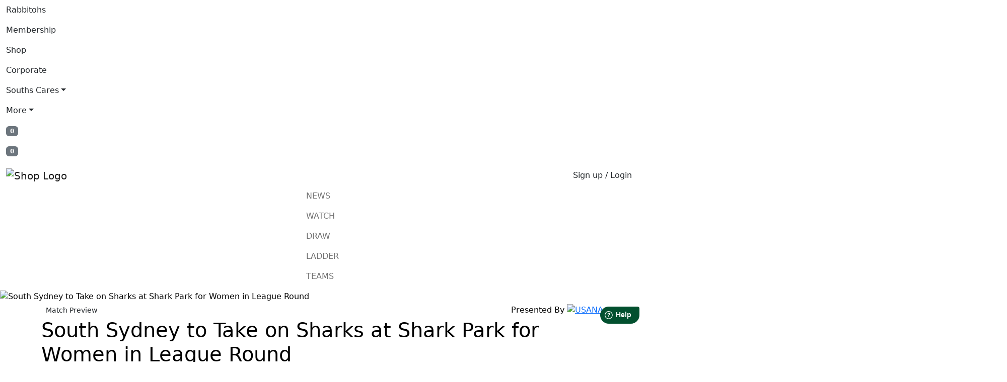

--- FILE ---
content_type: text/html; charset=UTF-8
request_url: https://www.rabbitohs.com.au/news/south-sydney-to-take-on-sharks-at-shark-park-for-women-in-league-round
body_size: 34147
content:
<!doctype html>
<html lang="en" itemscope itemtype="http://schema.org/Article">
<head>
			
		
		<!-- Google Tag Manager -->
		<script>(function(w,d,s,l,i){w[l]=w[l]||[];w[l].push({'gtm.start':
		new Date().getTime(),event:'gtm.js'});var f=d.getElementsByTagName(s)[0],
		j=d.createElement(s),dl=l!='dataLayer'?'&l='+l:'';j.async=true;j.src=
		'https://www.googletagmanager.com/gtm.js?id='+i+dl;f.parentNode.insertBefore(j,f);
		})(window,document,'script','dataLayer','GTM-WGRKFZH');</script>
		<!-- End Google Tag Manager -->

		<script>
			window.dataLayer = window.dataLayer || [];
  			function gtag(){dataLayer.push(arguments);}
  			
					</script>
	
	<!-- Google tag (gtag.js) -->
	<script async src="https://www.googletagmanager.com/gtag/js?id=G-T1MRD8S64F"></script>
	<script> window.dataLayer = window.dataLayer || []; function gtag(){dataLayer.push(arguments);} gtag('js', new Date()); gtag('config', 'G-T1MRD8S64F');</script>

	
    <script> !function (w, d, t) { w.TiktokAnalyticsObject=t;var ttq=w[t]=w[t]||[];ttq.methods=["page","track","identify","instances","debug","on","off","once","ready","alias","group","enableCookie","disableCookie"],ttq.setAndDefer=function(t,e){t[e]=function(){t.push([e].concat(Array.prototype.slice.call(arguments,0)))}};for(var i=0;i<ttq.methods.length;i++)ttq.setAndDefer(ttq,ttq.methods[i]);ttq.instance=function(t){for(var e=ttq._i[t]||[],n=0;n<ttq.methods.length;n++)ttq.setAndDefer(e,ttq.methods[n]);return e},ttq.load=function(e,n){var i="https://analytics.tiktok.com/i18n/pixel/events.js";ttq._i=ttq._i||{},ttq._i[e]=[],ttq._i[e]._u=i,ttq._t=ttq._t||{},ttq._t[e]=+new Date,ttq._o=ttq._o||{},ttq._o[e]=n||{};var o=document.createElement("script");o.type="text/javascript",o.async=!0,o.src=i+"?sdkid="+e+"&lib="+t;var a=document.getElementsByTagName("script")[0];a.parentNode.insertBefore(o,a)}; ttq.load('CLSK52RC77U7LBPUT5A0'); ttq.page(); }(window, document, 'ttq'); </script> 


	<meta charset="utf-8"> 
	<title>South Sydney to Take on Sharks at Shark Park for Women in League Round &ndash; South Sydney Rabbitohs</title>
	<meta name="description" content="With this tradition entering its 18th year, Women in League Round is the perfect opportunity to celebrate the women who make Rugby League the greatest game of all, and that’s exactly what the Rabbitohs will be looking to do when they take on the Sharks at Shark Park this Saturday night." />
	<meta name="viewport" content="width=device-width, initial-scale=1.0, maximum-scale=1.0, minimum-scale=1.0, user-scalable=0" />
	<meta name="mobile-web-app-capable" content="yes">
	<meta name="format-detection" content="telephone=no" />		<script>
			//FACEBOOK PIXEL TRACKING
			//id to test with: 859365447517101	
			!function(f,b,e,v,n,t,s)
			{if(f.fbq)return;n=f.fbq=function(){n.callMethod?
			n.callMethod.apply(n,arguments):n.queue.push(arguments)};
			if(!f._fbq)f._fbq=n;n.push=n;n.loaded=!0;n.version='2.0';
			n.queue=[];t=b.createElement(e);t.async=!0;
			t.src=v;s=b.getElementsByTagName(e)[0];
			s.parentNode.insertBefore(t,s)}(window, document,'script',
			'https://connect.facebook.net/en_US/fbevents.js');
			fbq('init', '370942060376131');
			fbq('track', 'PageView');

						function addFacebookPixelAddToCart(id){
				if(typeof fbq === "function"){
					fbq('track', 'AddToCart', {
						content_ids: [id],
						content_type: 'product' 
					});
				}
			}
			function addFacebookPixelAddToWish(id){
				if(typeof fbq === "function"){
					$.ajax({
						url: "/ajax/productVariationList.php",
						cache: false,
						type: "POST",
						data: {
							productStyleId: id
						},
						success: function(data){
							fbq('track', 'AddToWishlist',{
								content_ids: data
							});
						}
					});
				}
			}
		</script>
	<meta itemprop="name" content="South Sydney to Take on Sharks at Shark Park for Women in League Round &ndash; South Sydney Rabbitohs"><meta itemprop="description" content="With this tradition entering its 18th year, Women in League Round is the perfect opportunity to celebrate the women who make Rugby League the greatest game of all, and that’s exactly what the Rabbitohs will be looking to do when they take on the Sharks at Shark Park this Saturday night."><meta itemprop="image" content="https://www.rabbitohs.com.au/img/cmsArticleBanner/1957-kxr6t1xaga.jpg"><meta name="twitter:card" content="summary_large_image"><meta name="twitter:site" content="@"><meta name="twitter:title" content="South Sydney to Take on Sharks at Shark Park for Women in League Round &ndash; South Sydney Rabbitohs"><meta name="twitter:description" content="With this tradition entering its 18th year, Women in League Round is the perfect opportunity to celebrate the women who make Rugby League the greatest game of all, and that’s exactly what the Rabbitohs will be looking to do when they take on the Sharks at Shark Park this Saturday night."><meta name="twitter:creator" content="@"><meta name="twitter:image:src" content="https://www.rabbitohs.com.au/img/cmsArticleBanner/1957-kxr6t1xaga.jpg"><meta property="og:title" content="South Sydney to Take on Sharks at Shark Park for Women in League Round &ndash; South Sydney Rabbitohs" /><meta property="og:type" content="article" /><meta property="og:url" content="https://www.rabbitohs.com.au/news/south-sydney-to-take-on-sharks-at-shark-park-for-women-in-league-round" /><meta property="og:image" content="https://www.rabbitohs.com.au/img/cmsArticleBanner/1957-kxr6t1xaga.jpg" /><meta property="og:description" content="With this tradition entering its 18th year, Women in League Round is the perfect opportunity to celebrate the women who make Rugby League the greatest game of all, and that’s exactly what the Rabbitohs will be looking to do when they take on the Sharks at Shark Park this Saturday night." /><meta property="og:site_name" content="South Sydney Rabbitohs" /><meta property="article:published_time" content="2026-01-25 11:33:24am" /><meta property="article:modified_time" content="2026-01-25 11:33:24am" /><meta property="article:section" content="Article Section" /><meta property="article:tag" content="Article Tag" /><meta property="fb:admins" content="Facebook numberic ID" />	<link rel="apple-touch-icon" sizes="180x180" href="https://www.rabbitohs.com.au/img/favicon/apple-touch-icon.png">
	<link rel="icon" type="image/png" sizes="32x32" href="https://www.rabbitohs.com.au/img/favicon/favicon-32x32.png">
	<link rel="icon" type="image/png" sizes="16x16" href="https://www.rabbitohs.com.au/img/favicon/favicon-16x16.png">
	<link rel="manifest" href="https://www.rabbitohs.com.au/img/favicon/site.webmanifest">
	<link rel="mask-icon" href="https://www.rabbitohs.com.au/img/favicon/safari-pinned-tab.svg" color="#be0f34">
	<link rel="shortcut icon" href="https://www.rabbitohs.com.au/img/favicon/favicon.ico">
	<meta name="msapplication-TileColor" content="#000000">
	<meta name="msapplication-config" content="https://www.rabbitohs.com.au/img/favicon/browserconfig.xml">
	<meta name="theme-color" content="#ffffff">
	

<link rel="stylesheet" href="/lib/countDown.1.2.0.css">
<link rel="stylesheet" type="text/css" href="https://www.rabbitohs.com.au/lib/bootstrap-5.2.3.min.css" />

<!--
<link rel="stylesheet/less" type="text/css" href="/css/less/frontend.less?x=1758769919" />
-->

<link rel="stylesheet" href="/css/less/frontend.css?x=1759550749">

<link rel="preconnect" href="https://fonts.googleapis.com">
<link rel="preconnect" href="https://fonts.gstatic.com" crossorigin>
<link rel="stylesheet" href="https://fonts.googleapis.com/css2?family=Montserrat:ital,wght@0,300;0,400;0,500;0,600;0,700;1,300;1,400;1,500;1,600;1,700&family=Oswald:wght@200;300;400;500;600;700&display=swap" >

<script type="application/javascript" src="https://www.rabbitohs.com.au/lib/jquery-3.6.3.min.js"></script>
<script type="application/javascript" src="https://www.rabbitohs.com.au/lib/lazyLoader-lazysizes-5.3.1.min.js" defer></script>
<script type="application/javascript" src="https://www.rabbitohs.com.au/lib/less-4.1.2.js" defer></script>
<script type="application/javascript" src="https://www.rabbitohs.com.au/lib/bootstrap-5.2.3.bundle.min.js"></script> 
<script type="application/javascript" src="https://www.rabbitohs.com.au/lib/jquery-ui/jquery-ui-1.13.1.custom.min.js" defer></script>


<script type="application/javascript" src="https://www.rabbitohs.com.au/lib/owlCarousel-2.3.4.min.js" defer></script>
<script type="application/javascript" src="https://www.rabbitohs.com.au/lib/countDown.1.2.0.min.js" defer></script>


<script type="application/javascript" src="https://www.rabbitohs.com.au/lib/masonry-4.2.2.pkgd.min.js"></script>
<script type="application/javascript" src="https://cdn.jwplayer.com/libraries/GDyHYQIo.js"></script>



<script type="application/javascript">
	$(document).ready(function(){
	$('.topLevel').find('a').on('focus blur', function(){
		$(this).parents('li').toggleClass('focus');
	});

	$(document).on('click','.menuBtn',function(){
		$('.navDrop').hide();
		$(this).toggleClass('menuBtnActive');
		toggleMenu();
	});

	$(document).on('click', '.menuBtn', function(){
		$('.navDrop').hide();
		if($('.navSlide').hasClass('navSlideShow')){
			$('.navSlide').removeClass('navSlideShow');	
		}else{
			$('.navSlide').addClass('navSlideShow');
			$('body').addClass('noOverflow');
			$('.modalOverlay').addClass('modalOverlayShow');
		}

		$('.modalOverlay').on('click', function(){
			$('.navSlide').removeClass('navSlideShow');	
			$('.modalOverlay').removeClass('modalOverlayShow');
			$('body').removeClass('noOverflow');
			return false;
		});
	});

	$(document).on('click', '.navSlideClose', function(){
		$('.navSlide').removeClass('navSlideShow');
		$('body').removeClass('noOverflow');
		$('.modalOverlay').removeClass('modalOverlayShow');
		return false;
	});

	$(document).on('click','.submenuTriggerDrop i',function(){
		$('.navBlock').height('auto');
		if($(this).next('.navDrop').hasClass('down')){
			$(this).next('.navDrop').slideToggle('slow').removeClass('down');
		}else{
			$(this).next('.navDrop').slideToggle('slow').addClass('down');
		}
	});

	//need to load it all the time because of pagination
	//if($('.wishListHeartActive').length > 0 || $('.wishListHeartInactive').length > 0){
		$(document).on('click', '.wishListHeartActive, .wishListHeartInactive', function(){
			var $this = $(this);
			var id = $this.attr("data-id");
			var productStyleName = $this.attr("data-productStyleName");			
			var sellPrice = $this.attr("data-sellPrice");
			var action = '';
			if($this.hasClass('wishListHeartActive')){
				$this.removeClass('wishListHeartActive').addClass('wishListHeartInactive');
				action = 'remove';
			}else{
				$this.removeClass('wishListHeartInactive').addClass('wishListHeartActive');
				action = 'add';
				googleTagManagerProductAddToWishlist(productStyleName, id, sellPrice);
			}
			$.ajax({
				url: '/ajax/wishListUpdate.php',
				cache: false,
				type: "POST",
				data: {
					id: $this.attr('data-id'),
					action: action
				},
				success: function(data){
					$('#wishListAmount').text(data);

					//favourites only
					if($('.favouritesDevTrigger').length > 0){
						$this.closest('.item').remove();
						if($('.favouritesDevTrigger').find('.item').length === 0){
							$('.favouritesDevTrigger').html('<div class="content"><p>There are no products in this category, please check back later.</p></div>');
						}
					}
				}
			});
		});
	//}	
});

function filterMenuTouch(){
	if(detectCss('small') || detectCss('mobile')){
		$(document).on('click', '.pushControl', function(){
			if($('.filterMenu').hasClass('filterMenuShow')){
				$('.filterMenu').removeClass('filterMenuShow');	
			}else{
				$('.filterMenu').addClass('filterMenuShow');
				$('body').addClass('noOverflow');
				$('.modalOverlay').addClass('modalOverlayShow');
			}
		});

		$(document).on('click', '.pushControlClose', function(){
			$('.filterMenu').removeClass('filterMenuShow');
			$('body').removeClass('noOverflow');
			$('.modalOverlay').removeClass('modalOverlayShow');
			return false;
		});

		$('.modalOverlay').on('click', function(){
			$('.filterMenu').removeClass('filterMenuShow');
			$('.modalOverlay').removeClass('modalOverlayShow');
			$('body').removeClass('noOverflow');
			return false;
		});
	}
}

function fbShare(url, title, descr, image, winWidth, winHeight){
	var winTop = (screen.height / 2) - (winHeight / 2);
	var winLeft = (screen.width / 2) - (winWidth / 2);
	window.open('http://www.facebook.com/sharer.php?s=100&p[title]=' + title + '&p[summary]=' + descr + '&p[url]=' + url + '&p[images][0]=' + image, 'sharer', 'top=' + winTop + ',left=' + winLeft + ',toolbar=0,status=0,width=' + winWidth + ',height=' + winHeight);
}
function popitup(url){
	newwindow=window.open(url,'name','height=520,width=350');
	if(window.focus){newwindow.focus()}
	return false;
}
function toggleMenu(){
	var navBlock = $(".navBlock");
	if(navBlock.hasClass("menuShowing")){
		navBlock.animate({"height": "0px"}, 450);
		navBlock.removeClass("menuShowing");
	}else{
		var height = navBlock.css('height', 'auto').height(); // get real height
		navBlock.css('height','0px'); // return current state;
		navBlock.animate({"height": height}, 450);
		navBlock.addClass("menuShowing");
	}
}
function filterHideShow(closeOpenFilters){
	$(document).on("click", ".filterTrigger", function(){		
		var $this = $(this);
		if($this.hasClass("filterTriggerOpen")){
			$this.nextAll(".filterContent").slideUp("medium");
			$this.removeClass("filterTriggerOpen");
		}else{
			if(closeOpenFilters == 1){
				$(".filterTriggerOpen").nextAll(".filterContent").slideUp("medium");
				$(".filterTriggerOpen").removeClass("filterTriggerOpen");
			}
			$this.nextAll(".filterContent").slideDown();
			$this.addClass("filterTriggerOpen");
		}
	});
}

function filterHideShowCategory(closeOpenFilters){
	$(document).on("click", ".filterTrigger", function(){		
		var $this = $(this);
		if($this.hasClass("filterTriggerOpen")){
			$this.parent('.filterHeadWrapper').nextAll(".filterContent").slideUp("medium");
			$this.removeClass("filterTriggerOpen");
		}else{
			if(closeOpenFilters == 1){
				$(".filterTriggerOpen").parent('.filterHeadWrapper').nextAll(".filterContent").slideUp("medium");
				$(".filterTriggerOpen").removeClass("filterTriggerOpen");
			}
			$this.parent('.filterHeadWrapper').nextAll(".filterContent").slideDown();
			$this.addClass("filterTriggerOpen");
		}
	});
}

function scrollSmooth(){
	$('a[href*="#"]').not('[href="#"]').not('[href="#0"]').click(function(event){
		if(location.pathname.replace(/^\//, '') == this.pathname.replace(/^\//, '') && location.hostname == this.hostname){
			var target = $(this.hash);
			target = target.length ? target : $('[name=' + this.hash.slice(1) + ']');

			//Prevent default if target and animation
			if(target.length){
				event.preventDefault();
				$('html, body').animate({
					scrollTop: target.offset().top
				}, 800, function(){
					var $target = $(target);
					$target.focus();
					if($target.is(":focus")){ //Checking if the target was focused
						return false;
					}else{
						$target.attr('tabindex','-1'); //Adding tabindex for elements not focusable
						$target.focus(); //Set focus again
					};
				});
			}
		}
	});
}
function infoPop(){
	$(document).on("click", ".fa-info-circle, .fa-bars", function(){
		var icon = $(this);
		var position = icon.position();
		var name = '.' + $(icon).data('target');
		var textLength = $(name + ' > p').text().length;
		if(textLength < 50){  //workout class based on length of text box
			$(name).addClass('oneLine');
		}else if (textLength > 50 && textLength < 130){
			$(name).addClass('twoLines');
		}else if (textLength > 130){
			$(name).addClass('threeLines');
		}
		if(icon.hasClass('active')){
			icon.removeClass('active');
			$(name).fadeOut();
		}else{
			$(name).css({top: position.top, left: position.left, position:'absolute'});
			icon.addClass('active');
			$(name).fadeIn();
		}    
	});
}
function codePop(){
	$(document).on("click", ".fa-code", function(){
		var icon = $(this);
		var position = icon.position();
		var name = '.' + $(icon).data('target');
		if(icon.hasClass('active')){
			icon.removeClass('active');
			$(name).fadeOut();
			event.stopPropagation();
			return false; 
		}else{
			$(name).css({top: position.top, left: position.left, position:'absolute'});
			icon.addClass('active');
			$(name).fadeIn();
		}    
	});
	$(document).on("click", ".fa-times", function(){
		if($(this).closest('div').hasClass("infoPopup")){
		   $(this).parent().closest('div').fadeOut();    
		}
	});
}		

function enableSelectBox(){
	$("div.selectBox").each(function(){
		$(this).children('span.selected').html($(this).children('div.selectOptions').children('span.selectOption:first').html());
		$(this).attr('value',$(this).children('div.selectOptions').children('span.selectOption:first').attr('value'));
		$(this).children('span.selected,span.selectArrow').click(function(){
			if($(this).parent().children('div.selectOptions').css('display') == 'none'){
				$("span[value='Select Size']").remove();
				$("span.disabled").unbind("click");
				$(this).parent().children('div.selectOptions').animate({
					height: "toggle",
					position: "absolute",
					zIndex: 999
				}, 500, function(){
				});
				$(this).parent().children('div.selectOptions').addClass('active');
				$('div.selectBox').addClass('active');
			}else if($(this).parent().children('div.selectOptions').css('display') == 'block'){					
				$(this).parent().children('div.selectOptions').animate({
					height: "toggle",
					position: "absolute",
					zIndex: 999
				}, 500, function(){   
					// Animation complete.
				}); 
				$(this).parent().children('div.selectOptions').removeClass('active');
				$('div.selectBox').removeClass('active');
			}else{
				$(this).parent().children('div.selectOptions').css('display','none');
			}
		});
		$(this).find('span.selectOption').click(function(){
			if(!$(this).hasClass('selectOptionLabel')){
				$('.selectOptionLabel').hide();
				$(this).parent().parent().removeClass("active"); //Remove Active class on select box
				$(this).parent().css('display','none');
				$(this).closest('div.selectBox').attr('value',$(this).attr('value'));
				$('#hiddenSizeInput').attr( "value", $(this).attr('value'));
				$(this).parent().siblings('span.selected').html($(this).html());
			}
		});
	});
}
function getNewProductStyleReport(){
	url = 'ajax/getNewProductStyleReport.php?productStyleId=&dateRange='+dateRange;
	$.get(url, function(data){
		$("#reportInfo").html(data);
	});
}
function generateTable(){
	var counter = 0;
	$(document).on("click", ".addRow", function(){
		event.preventDefault();
		counter++;
		var newRow = $('<tr><td><input type="text" name="specTable[' + counter + ']"/></td></tr>');
		$('table.specTable').append(newRow);
	});
}
function setBoxHeight(){
	var maxHeight = Math.max.apply(null, $(".item").map(function(){
		return $(this).height();
	}).get());
	$('.item').height(maxHeight);
}

function formatDateYMD(string){
	var dateParts = string.split('/');
	var mydate = new Date(dateParts[2], dateParts[1], dateParts[0]); 
	var dStartD = mydate.getDate();
	var dStartM = mydate.getMonth();
	var dStartY = mydate.getFullYear();
	if(dStartD  < 10){
		dStartD = "0" + dStartD;
	}
	if(dStartM  < 10){
		dStartM = "0" + dStartM;
	}
	return dStartY + "-" + dStartM + "-" + dStartD;
}

function owlCarousel(className){
	$(className).owlCarousel({
		nav: true,
		navText: ['<button class="previous" type="button" value="Previous"></button>', '<button class="next" type="button" value="Next"></button>'],
		loop: true,
		dots: false,
		responsive: {
			320: {
				items: 3
			},
			680: {
				items: 3
			},
			1002: {
				items: 3
			},
			1283: {
				items: 5
			}
		}
	});
	/*$(className).owlCarousel({
		items : 5,
		itemsCustom : [
			[1283,5],
			[1002,3],
			[680,3],
			[320,3]
		],
		responsive: true,
		navigation:true,
		navigationText: [
			"<i class='iconArrowLeft' aria-hidden='true'></i>",
			"<i class='iconArrowRight' aria-hidden='true'></i>"
		]
	});*/
}
function initAutocomplete(){
	// Create the autocomplete object, restricting the search to geographical, location types.
	autocomplete = new google.maps.places.Autocomplete(
	/** @type {!HTMLInputElement} */(document.getElementById('deliveryAddress1')),{types: ['geocode']});
	autocomplete.addListener('place_changed', fillInAddress);
}
function dateShortMonth(month){
	switch(month){
		case 0:
			return "Jan";
			break;
		case 1:
			return "Feb";
			break;
		case 2:
			return "Mar";
			break;
		case 3:
			return "Apr";
			break;
		case 4:
			return "May";
			break;
		case 5:
			return "Jun";
			break;
		case 6:
			return "Jul";
			break;
		case 7:
			return "Aug";
			break;
		case 8:
			return "Sep";
			break;
		case 9:
			return "Oct";
			break;
		case 10:
			return "Nov";
			break;
		case 11:
			return "Dec";
			break;
	}
}
function dateShortDay(day){
	switch(day){
		case 0:
			return "Mon";
			break;
		case 1:
			return "Tue";
			break;
		case 2:
			return "Wed";
			break;
		case 3:
			return "Thu";
			break;
		case 4:
			return "Fri";
			break;
		case 5:
			return "Sat";
			break;
		case 6:
			return "Sun";
			break;
	}
}
function checkNumber(number){
	//check if the number is numeric
	if (number.match(/^\d+$/)){
		return true;
	}else{
		return false;
	}
}
function numberValidation(){
	$('.numberValidation').on('keypress', function(event){
		// Don't validate the input if below arrow, delete and backspace keys were pressed 
		var key = event.keyCode;
		//if(key == 37 || key == 38 || key == 39 || key == 40 || key == 8 || key == 46 || key == 9){ // Left / Up / Right / Down Arrow, Backspace, Delete tab keys
		//}else{
			key = String.fromCharCode(!event.charCode ? event.which : event.charCode);
			var regex = new RegExp("^[0-9]+$");
			if(!regex.test(key)){
				event.preventDefault();
				return false;
			}
		//}
	});
	$(document).on("change", ".numberValidation", function(){
		var number = $(this).val();
		if(number.length > 0){
			if(checkNumber(number)){
				$(this).removeClass("formError");
				$(this).siblings('label.validData').addClass("validDataTick");

				$(this).removeClass('is-invalid');
				$(this).addClass('is-valid');

			}else{
				$(this).addClass("formError");
				$(this).siblings('label.validData').removeClass("validDataTick");

				$(this).addClass('is-invalid');
				$(this).removeClass('is-valid');
			}
		}else{
			$(this).siblings('label.validData').removeClass("validDataTick");
			$(this).removeClass("formError");

			$(this).addClass('is-invalid');
			$(this).removeClass('is-valid');
		}
	});
}
function minicartNumberValidation(){
	$('.minicartNumberValidation').on('keypress', function(event){
		// Don't validate the input if below arrow, delete and backspace keys were pressed 
		var key = event.keyCode;
		//if(key == 37 || key == 38 || key == 39 || key == 40 || key == 8 || key == 46 || key == 9) { // Left / Up / Right / Down Arrow, Backspace, Delete, tab keys
		//}else{
			key = String.fromCharCode(!event.charCode ? event.which : event.charCode);
			var regex = new RegExp("^[0-9]+$");
			if(!regex.test(key)){
				event.preventDefault();
				return false;
			}
		//}
	});
	$(document).on("change", ".minicartNumberValidation", function(){
		var number = $(this).val();
		if(number.length > 0){
			if(checkNumber(number)){
				$(this).siblings('label.validData').addClass("validDataTick");
				$(this).removeClass("formError");

				$(this).removeClass('is-invalid');
				$(this).addClass('is-valid');

			}else{
				$(this).addClass("formError");
				$(this).siblings('label.validData').removeClass("validDataTick");

				$(this).addClass('is-invalid');
				$(this).removeClass('is-valid');
			}
		}else{
			$(this).siblings('label.validData').removeClass("validDataTick");
			$(this).removeClass("formError");

			$(this).addClass('is-invalid');
			$(this).removeClass('is-valid');
		}
	});
}
function checkPhoneNumber(phone){
	//check if the password is 6 or more char long
	if(phone.length > 7 && phone.length < 16 && phone.match(/^\d+$/)){
		return true;
	}else{
		return false;
	}
}
function phoneValidation(){
	$('.phoneValidation').on('keypress', function (event){
		// Don't validate the input if below arrow, delete and backspace keys were pressed 
		var key = event.keyCode;
		//if(key == 37 || key == 38 || key == 39 || key == 40 || key == 8 || key == 46 || key == 9) { // Left / Up / Right / Down Arrow, Backspace, Delete, tab keys
		//}else{
			key = String.fromCharCode(!event.charCode ? event.which : event.charCode);
			var regex = new RegExp("^[0-9]+$");
			if (!regex.test(key)){
				event.preventDefault();
				return false;
			}
		//}
	});
	$(document).on("change", ".phoneValidation", function(){
		var phone = $(this).val();
		if(phone.length > 0){
			if(checkPhoneNumber(phone)){
				$(this).siblings('label.validData').addClass("validDataTick");
				$(this).removeClass("formError");

				$(this).removeClass('is-invalid');
				$(this).addClass('is-valid');

			}else{
				$(this).addClass("formError");
				$(this).siblings('label.validData').removeClass("validDataTick");

				$(this).addClass('is-invalid');
				$(this).removeClass('is-valid');
			}
		}else{
			$(this).siblings('label.validData').removeClass("validDataTick");
			$(this).removeClass("formError");
			
			$(this).addClass('is-invalid');
			$(this).removeClass('is-valid');
		}
	});
}
function checkPostcode(postcode){
	//need to have different rules for non Australian post codes, check if the postcode is numeric
	if(postcode.match(/^\d+$/) && postcode.length == 4){
		return true;
	}else{
		return false;
	}
}
function postcodeValidation(){
	$('.postcodeValidation').on('keypress', function (event){
		// Don't validate the input if below arrow, delete and backspace keys were pressed 
		var key = event.keyCode;
		//if(key == 37 || key == 38 || key == 39 || key == 40 || key == 8 || key == 46 || key == 9) { // Left / Up / Right / Down Arrow, Backspace, Delete, tab keys
			//return;
		//}
		if($(this).hasClass("postcodeValidation")){
			key = String.fromCharCode(!event.charCode ? event.which : event.charCode);
			var regex = new RegExp("^[0-9]+$");
			if(!regex.test(key)){
				event.preventDefault();
				return false;
			}
		}
	});
	$(document).on("change", ".postcodeValidation", function(){
		var postcode = $(this).val();
		if(postcode.length > 0){
			if(checkPostcode(postcode)){
				$(this).siblings('label.validData').addClass("validDataTick");
				$(this).removeClass("formError");

				$(this).removeClass('is-invalid');
				$(this).addClass('is-valid');

			}else{
				$(this).addClass("formError");
				$(this).siblings('label.validData').removeClass("validDataTick");

				$(this).addClass('is-invalid');
				$(this).removeClass('is-valid');
			}
		}else{
			$(this).siblings('label.validData').removeClass("validDataTick");
			$(this).removeClass("formError");

			$(this).addClass('is-invalid');
			$(this).removeClass('is-valid');
		}
	});
}
function checkText(text){
	if(/\d/.test(text)){  //check if there are numbers
		return false;
	}else{
		return true;
	}
}
function textValidation(){
	$('.textValidation').on('keypress', function (event){
		// Don't validate the input if below arrow, delete and backspace keys were pressed 
		var key = String.fromCharCode(!event.charCode ? event.which : event.charCode);
		var regex = new RegExp("^[0-9]+$");
		if (regex.test(key)){
			event.preventDefault();
			return false;
		}
	});
	$(document).on("change", ".textValidation", function(){
		var text = $(this).val();
		if(text.length > 0){
			if(checkText(text)){
				$(this).siblings('label.validData').addClass("validDataTick");
				$(this).removeClass("formError");

				$(this).removeClass('is-invalid');
				$(this).addClass('is-valid');

			}else{
				$(this).addClass("formError");
				$(this).siblings('label.validData').removeClass("validDataTick");

				$(this).addClass('is-invalid');
				$(this).removeClass('is-valid');
			}
		}else{
			$(this).siblings('label.validData').removeClass("validDataTick");
			$(this).removeClass("formError");
			
			$(this).addClass('is-invalid');
			$(this).removeClass('is-valid');
		}
	});
}

function alphanumericValidation(){
	$('.alphanumericValidation').on('keypress', function(event){
		// Don't validate the input if below arrow, delete and backspace keys were pressed 
		var key = event.keyCode;
		//alert(key);
		//if(key == 37 || key == 38 || key == 39 || key == 40 || key == 8 || key == 46 || key == 9){ // Left / Up / Right / Down Arrow, Backspace, Delete tab keys
		//}else{
			key = String.fromCharCode(!event.charCode ? event.which : event.charCode);
			var regex = new RegExp("[^A-Za-z0-9]");
			if(regex.test(key)){
				event.preventDefault();
				return false;
			}
		//}
	});
	$(document).on("change", ".alphanumericValidation", function(){
		var alphanumeric = $(this).val();
		if(alphanumeric.length > 0){
			if(checkAlphanumeric(alphanumeric)){
				$(this).siblings('label.validData').addClass("validDataTick");
				$(this).removeClass("formError");

				$(this).removeClass('is-invalid');
				$(this).addClass('is-valid');

			}else{
				$(this).addClass("formError");
				$(this).siblings('label.validData').removeClass("validDataTick");

				$(this).addClass('is-invalid');
				$(this).removeClass('is-valid');
			}
		}else{
			$(this).siblings('label.validData').removeClass("validDataTick");
			$(this).removeClass("formError");

			$(this).addClass('is-invalid');
			$(this).removeClass('is-valid');
		}
	});
}

function checkAlphanumeric(alphanumeric){
	//check if alphanumeric
	if (alphanumeric.match(/[^A-Za-z0-9]/)){
		return false;
	}else{
		return true;
	}
}

function checkEmail(email){
	var re = /^[a-zA-Z0-9.!#$%&'*+/=?^_`{|}~-]+@[a-zA-Z0-9-]+(?:\.[a-zA-Z0-9-]+)*$/;  //check if the email is valid
	return re.test(email);
}
function emailValidation(){
	$(document).on("change", ".emailValidation", function(){
		var email = $(this).val();
		if(email.length > 0){
			if(checkEmail(email)){
				$(this).siblings('label.validData').addClass("validDataTick");
				$(this).removeClass("formError");
				
				$(this).removeClass('is-invalid');
				$(this).addClass('is-valid');

			}else{
				$(this).addClass("formError");
				$(this).siblings('label.validData').removeClass("validDataTick");
				$(this).addClass('is-invalid');
				$(this).removeClass('is-valid');
			}
		}else{
			$(this).siblings('label.validData').removeClass("validDataTick");
			$(this).removeClass("formError");
			$(this).addClass('is-invalid');
			$(this).removeClass('is-valid');
		}
	});
}
function checkPassword(password){
	//check if the password is 6 or more char long
	var paswd = /^(?=.*[0-9])(?=.*[!@#$%^&*])[a-zA-Z0-9!@#$%^&*]{7,15}$/;
	if(password.match(paswd) && password.length > 5){
		return true;
	}else{
		return false;
	}
}
function passwordValidation(){
	$(document).on("change", ".passwordValidation", function(){
		var password = $(this).val();
		if(password.length > 0){
			if(checkPassword(password)){
				$(this).siblings('label.validData').addClass("validDataTick");
				$(this).removeClass("formError");

				$(this).removeClass('is-invalid');
				$(this).addClass('is-valid');

			}else{
				$(this).addClass("formError");
				$(this).siblings('label.validData').removeClass("validDataTick");

				$(this).addClass('is-invalid');
				$(this).removeClass('is-valid');
			}
		}else{
			$(this).siblings('label.validData').removeClass("validDataTick");
			$(this).removeClass("formError");

			$(this).addClass('is-invalid');
			$(this).removeClass('is-valid');
		}
	});
}
function checkDecimalNumber(number){
	//check if the number is numeric with 2 decimals
	if(number.match(/[a-z]/i)){
	    return false;
	}
	number = parseFloat(number).toFixed(2);
	if(number.substring(number.length - 3, number.length - 2) == '.'){
		number = number.replace('.', '');
	}
	if(number.match(/^\d+$/)){
		return true;
	}else{
		return false;
	}
}
function decimalNumberValidation(){
	$('.decimalNumberValidation').on('keypress', function(event){
		// Don't validate the input if below arrow, delete and backspace keys were pressed 
		var key = event.keyCode;
		//if(key == 37 || key == 38 || key == 39 || key == 40 || key == 8 || key == 46 || key == 9){ // Left / Up / Right / Down Arrow, Backspace, Delete, tab keys
		//}else{			
			key = String.fromCharCode(!event.charCode ? event.which : event.charCode);
			var regex = new RegExp("^[0-9]+$");
			if(!regex.test(key) && key !='.'){
				event.preventDefault();
				return false;
			}
		//}
	});
	$(document).on("change", ".decimalNumberValidation", function(){
		var number = $(this).val();
		if(number.length > 0){
			if(checkDecimalNumber(number)){
				$(this).siblings('label.validData').addClass("validDataTick");
				$(this).removeClass("formError");

				$(this).removeClass('is-invalid');
				$(this).addClass('is-valid');

			}else{
				$(this).addClass("formError");
				$(this).siblings('label.validData').removeClass("validDataTick");

				$(this).addClass('is-invalid');
				$(this).removeClass('is-valid');
			}
		}else{
			$(this).siblings('label.validData').removeClass("validDataTick");
			$(this).removeClass("formError");

			$(this).addClass('is-invalid');
			$(this).removeClass('is-valid');
		}
	});
}
function checkSpecialDecimalNumber(number){
	//check if the number is numeric with 2 decimals
	number = parseFloat(number).toFixed(2);
	if(number.substring(number.length - 3, number.length - 2) == '.'){
		number = number.replace('.', '');
	}
	if(number.match(/^\d+$/)){
		return true;
	}else{
		return false;
	}
}

function emptyValidation(){
	$(document).on("change", ".emptyValidation", function(){
		var text = $(this).val();
		if(text.length > 0){
			$(this).siblings('label.validData').addClass("validDataTick");
			$(this).removeClass('is-invalid');
			$(this).addClass('is-valid');
		}else{
			$(this).siblings('label.validData').removeClass("validDataTick");
			$(this).addClass('is-invalid');
			$(this).removeClass('is-valid');
		}
	});
}
function fancyBox(width){
	if(width == 'default'){
		var width = '';
		if(detectCss("large") || detectCss("extraLarge")){
			width = "25%";
		}else if(detectCss("medium")){
			width = "50%";
		}else if(detectCss("small")){
			width = "75%";
		}else if(detectCss("mobile")){
			width = "100%";
		}
	}

	$(document).on("click", ".delete", function(){
		var deleteId = $(this).attr("data");
		if($(this).closest("ul").length > 0){
			var deleteId = $(this).closest("ul").attr("data");
		}
		$("#popupDeleteButton").attr("data", deleteId);
		var data = $(".popupContent").html();
		$.fancybox.open({
			content  : data,
			autoSize : false,
			width    : width,
			height   : "auto",
			helpers : { 
				overlay: {
					css: {'background': 'rgba(0,0,0,0.7)'}
				}
			}
		});
		$('.fancybox-skin').addClass('fancyboxWarning');
	});
}

function deferCSS(file){
	var css = document.createElement('link');
	css.rel = 'stylesheet';
	css.href = file;
	css.type = 'text/css';
	var deferCSS = document.getElementsByTagName('link')[0];
	deferCSS.parentNode.insertBefore(css, deferCSS);
}

function afterpayLearnMore(){
	var width = '';
	if(detectCss("large") || detectCss("extraLarge")){
		width = "40%";
		var data = '<a href="https://www.afterpay.com/en-AU/terms-of-service" target="_blank"><img src="/img/afterpayBannerLarge.png" alt="afterpay"></a>';
	}else if(detectCss("medium")){
		width = "60%";
		var data = '<a href="https://www.afterpay.com/en-AU/terms-of-service" target="_blank"><img src="/img/afterpayBannerLarge.png" alt="afterpay"></a>';
	}else if(detectCss("small")){
		width = "80%";
		var data = '<a href="https://www.afterpay.com/en-AU/terms-of-service" target="_blank"><img src="/img/afterpayBannerLarge.png" alt="afterpay"></a>';
	}else if(detectCss("mobile")){
		width = "100%";
		var data = '<a href="https://www.afterpay.com/en-AU/terms-of-service" target="_blank"><img src="/img/afterpayBannerMobile.png" alt="afterpay"></a>';
	}

	$(document).on("click", ".afterpayLearnMore", function(){
		$.fancybox.open({
			content  : data,
			autoSize : false,
			width    : width,
			height   : "auto",
			helpers : { 
				overlay: {
					css: {'background': 'rgba(0,0,0,0.7)'}
				}
			}
		});
	});
}

function detectCss(size){
	var width = window.innerWidth;
	if(size == "extraLarge"){
		if(width >= 2000){
			return true;
		}
	}else if(size == "large"){
		if(width >= 1280 && width < 2000){
			return true;
		}
	}else if(size == "medium"){
		if(width >= 1000 && width < 1280){
			return true;
		}
	}else if(size == "small"){
		if(width >= 680 && width < 1000){
			return true;
		}
	}else if(size == "mobile"){
		if(width < 680){
			return true;
		}
	}
	return false;
}//VIDEO - INITIATE ALL
function videoPlayerInitiateAll(){
	if($('.devVideoBlock').length > 0){
		$('.devVideoBlock').each(function(){
			var $this = $(this);
			videoPlayer($this.attr('id'), $this.data('vid'), $this.data('img'), '1080');
		});
	}
}

//VIDEO - JWPLAYER INSTANCE
function videoPlayer(targetId, mediaId, image, size){
	var instance = jwplayer(targetId).setup({
		file: 'https://cdn.jwplayer.com/videos/' + mediaId + '-HllHKgMd.mp4', //1080 player size
		image: image,
		aspectratio: '16:9',
		width: '100%',
		stretching: 'uniform', //fill
		preload: 'none',
		advertising: {
			client: "vast",
			//skipoffset: 5,
			tag: "https://www.rabbitohs.com.au/vast.php",
			endstate: "close"
			//outstream: true,
			/*rules: {
				startOn: startOnValue,
				frequency: frequencyValue
			}*/
		}
	});
	return instance;
}

function countDownTimer(){
	if($('.devCountDown').length > 0){
		var elements = document.querySelectorAll('.devCountDown');
		elements.forEach(function(e){
			var gameTimeMilli = parseInt(e.dataset.id);
			var now = new Date();
			var nowMilli = now.getTime();
			if(gameTimeMilli > nowMilli){
				var diff = gameTimeMilli - nowMilli;
				if(diff < 86400000){
					var newTimer = new Countdown({
						cont: e,
						countdown: true,
						date: gameTimeMilli,
						outputTranslation:{
							year: 'Years',
							week: 'Weeks',
							day: 'Days',
							hour: 'Hours',
							minute: 'Minutes',
							second: 'Seconds',
						},
						endCallback: null,
						outputFormat: 'hour|minute|second',
					});
					newTimer.start();
				}else{
					var newTimer = new Countdown({
						cont: e,
						countdown: true,
						date: gameTimeMilli,
						outputTranslation:{
							year: 'Years',
							week: 'Weeks',
							day: 'Days',
							hour: 'Hours',
							minute: 'Minutes',
							second: 'Seconds',
						},
						endCallback: null,
						outputFormat: 'day|hour|minute',
					});
					newTimer.start();
				}
			}
		});
	}
}

function cmsBannerInitiateAll(){
	$('.devCmsBanner').each(function(){
		var $this = $(this);
		$.ajax({
			url: '/ajax/cmsBannerHTML.php',
			cache: false,
			type: 'POST',
			data: {	id: $this.attr('data') },
			success:function(data){
				$this.replaceWith(data);
			}
		});
	});
}

function toolTips(){
	var tooltipTriggerList = [].slice.call(document.querySelectorAll('[data-bs-toggle="tooltip"]'));
	var tooltipList = tooltipTriggerList.map(function(tooltipTriggerEl){ 
		return new bootstrap.Tooltip(tooltipTriggerEl, { trigger:'hover' });
	});
}

function selectSearch(){
	if($('.devSelect2').length > 0){
		$('.devSelect2').select2();
	}
}

function mainNav(){
	var $globalNav = $('[data-bs-target="#globalnavbarCollapse"]');
	if($globalNav.length){
		$globalNav.click(function(){
			var $active = $(this).attr('aria-expanded');
			if($active == 'true'){
				$('[data-navbar="main"]').addClass('show')
			}else{
				$('[data-navbar="main"]').removeClass('show')
			}
		})
	}
	var $navDropdown = $('.top-main-nav .dropdown-menu');
	var $navDropdownItem = $('.top-main-nav .dropdown-menu .dropdown-toggle');
	$navDropdown.click(function(e){
		e.stopPropagation();                
	})
	$navDropdownItem.click(function(e){
		e.preventDefault();
		var $this = $(this);
		if( $this.hasClass('show')){
			$this.removeClass('show');
			$this.next('.sub-menu').removeClass('show');
		}else{
			$this.addClass('show');
			$this.next('.sub-menu').addClass('show');
		}
		
	});
}

function blockMasonryNews(){
	var blockMasonryNews = $('.devBlockMasonryNews');
	if(blockMasonryNews.length > 0){
		setTimeout(() => {
			blockMasonryNews.masonry({
				percentPosition: true,
				itemSelector: '.devBlockMasonryNews > .grid-item',
				columnWidth: '.devBlockMasonryNews > .grid-sizer'
			});
		}, 200);		
	}
}

function owlcarouselSlider(){
	var $sliderOfficalMerchandise = $('[data-owlcarousel="offical-merchandise"]');
	if($sliderOfficalMerchandise.length){
		$sliderOfficalMerchandise.owlCarousel({
			loop:true,
			margin:30,
			nav:false,
			dots:true,
			autoWidth:false,
			responsive:{
				0:{
					items:1,
					margin:12,
					autoWidth:true,
				},
				992:{
					items:3
				}
			}
		})
	}
	var $sliderHighlights = $('[data-owlcarousel="highlights"]');
	if($sliderHighlights.length){
		$sliderHighlights.owlCarousel({
			loop:true,
			margin:30,
			nav:true,
			dots:false,
			autoWidth:false,
			responsive:{
				0:{
					items:1,
					margin:12,
					autoWidth:true,
					loop:true,
				},
				768:{
					items:2,
					autoWidth:false,
				},
				992:{
					items:3
				},
				1200:{
					items:4
				}
			}
		})
	}

	var $sliderHeroBanner2 = $('[data-owlcarousel="herobanner2"]');
	if($sliderHeroBanner2.length){
		$sliderHeroBanner2.owlCarousel({
			loop:true,
			margin:30,
			nav:false,
			dots:false,
			autoWidth:true,
			items:4,
			loop:true,
			responsive:{
				0:{
					items:1,
					margin:12,
					autoWidth:true,
					loop:true,
				},
				992:{
					items:4
				}
			}
		})
	}

	var $sliderOfficialTeam = $('[data-owlcarousel="official-team-slider"]');
	if($sliderOfficialTeam.length){
		$sliderOfficialTeam.owlCarousel({
			loop:true,
			margin:30,
			nav:false,
			dots:false,
			autoWidth:true,
			responsive:{
				0:{
					items:1,
					margin:12,
					loop:true,
				},
				768:{
					items:2,
					margin:12
				},
				992:{
					margin:30
				}
			}
		})
	}

	var $sliderShopCategoryAds = $('[data-owlcarousel="shop-category-ads"]');
	if($sliderShopCategoryAds.length){
		$sliderShopCategoryAds.owlCarousel({
			loop:true,
			margin:30,
			nav:true,
			dots:false,
			items:1,
			autoWidth:false,
			responsive:{
				 0:{                   
				margin:12,
				},
				768:{
					margin:24
				},
				992:{
					margin:30
				}
			}
		})
	}

	var $sliderTeamMates = $('[data-owlcarousel="team-mates"]');
	if($sliderTeamMates.length){
		$sliderTeamMates.owlCarousel({
			loop:true,
			margin:30,
			nav:true,
			dots:false,
			items:4,
			autoWidth:false,
			responsive:{
				 0:{                   
				margin:12,
				},
				768:{
					margin:12,
					items:3,
				},
				992:{
					margin:30
				}
			}
		})
	}

	var $sliderGlobal = $('[data-owlcarousel="global"]');
	if($sliderGlobal.length){
		$sliderGlobal.each(function(){
			var $target = $(this);
			$target.owlCarousel({
				loop:true,
				margin:30,
				nav:false,
				dots:false,
				autoWidth:true,
				responsive:{
					0:{                   
					margin:12,
					},
					768:{
						margin:12,
					},
					992:{
						margin:30
					}
				}
			})
		})
	}

	var $slidervideoslider = $('[data-owlcarousel="videoslider"]');
	if($slidervideoslider.length){
		$slidervideoslider.each(function(){
			var $this = $(this)
			$this.owlCarousel({
				loop:true,
				margin:30,
				nav:true,
				dots:false,
				autoWidth:false,
				responsive:{
					0:{
						items:1,
						margin:12,
						autoWidth:true,
						loop:true,
					},
					768:{
						items:2,
						autoWidth:false,
					},
					992:{
						items:3
					},
					1200:{
						items:4
					}
				}
			})
		})
	}

	var $sliderideosliderrecent = $('[data-owlcarousel="videosliderrecent"]');
	if($sliderideosliderrecent.length){
		$sliderideosliderrecent.each(function(){
			var $this = $(this)
			$this.owlCarousel({
				loop:true,
				margin:30,
				nav:true,
				dots:false,
				autoWidth:false,
				responsive:{
					0:{
						items:1,
						margin:12,
						autoWidth:true,
						loop:true,
					},
					768:{
						items:2,
						autoWidth:false,
					},
					992:{
						items:3
					}
				}
			})
		})
	}
}

function partnerSlider(){
	var $sliderPartners = $('[data-owlcarousel="platinum-partner"]');
	var getWindowSize = $(window).width();
	if($sliderPartners.length){     
		if(!$sliderPartners.hasClass('owl-loaded') && getWindowSize<992){
			$sliderPartners.owlCarousel({
				loop:true,
				margin:0,
				nav:false,
				dots:false,
				autoWidth:false,
				items:4,                    
				autoplay:true,
				autoplayTimeout:3000,
				responsive:{
					768:{
						items:7,
					},
					
				}
			});
		}
		if(getWindowSize>992){
			if($sliderPartners.hasClass('owl-loaded')){                  
				$sliderPartners.owlCarousel('destroy');
			}
		}
	}
}

function premierPartnerSlider(){
	var $sliderPremierPartners = $('[data-owlcarousel="premier-partner"]');
	var getWindowSize = $(window).width();
	if($sliderPremierPartners.length){     
		if(!$sliderPremierPartners.hasClass('owl-loaded') && getWindowSize<768){
			$sliderPremierPartners.owlCarousel({
				loop:true,
				margin:0,
				nav:false,
				dots:false,
				autoWidth:false,
				autoplay:true,
				autoplayTimeout:3000
			});
		}
		if(getWindowSize>768){
			if($sliderPremierPartners.hasClass('owl-loaded')){                  
				$sliderPremierPartners.owlCarousel('destroy');
			}
		}
	}
}

function memberPackSlider(){
	var $memberpack = $('[data-owlcarousel="memberpack"]');
	var getWindowSize = $(window).width();
	if($memberpack.length){
		if(!$memberpack.hasClass('owl-loaded') && getWindowSize<768){
			$memberpack.removeClass('row');
			$memberpack.addClass('owl-carousel owl-theme')
			$memberpack.owlCarousel({
				loop:false,
				margin:12,
				nav:false,
				dots:false,
				autoWidth:true,
				center:true
			});
		}
		if(getWindowSize>768){
			if($memberpack.hasClass('owl-loaded')){ 

				$memberpack.owlCarousel('destroy');
				$memberpack.removeClass('owl-carousel owl-theme').addClass('row')
			}
		}
	}
}

function tabsOpen(){
	var tabs = $('[data-tab-target]');
	if(tabs.length){
		tabs.click(function(){
			var target = $(this).data('tab-target');
			$('[data-bs-target="'+target+'"]').trigger('click');
		})
	}
}

function selectDropdown(){
	var  dropdown = $('[data-select]');
	if(dropdown.length){
		dropdown.each(function(){
			var $this = $(this);
			var target =  $this.next('.dropdown-menu').find('.dropdown-item');
			target.click(function(e){
				e.preventDefault();
				console.log('yes')
				var $thishtml = $(this).html();
				$this.html($thishtml);
			})
		})
	}
}

function login(){
	var btnlogin = $('[data-btnlogin]');
	if(btnlogin.length){
		btnlogin.click(function(e){
			e.preventDefault();
			$('[data-loginform="login"]').addClass('d-none');
			$('[data-loginform="password"]').removeClass('d-none');
		})
	}
}

function accountLinkStep(){
	var toggle = $('[data-accountstep-toggle]');
	var toggleLinkby = $('[data-linkby-toggle]');
	if(toggle.length){
		toggle.click(function(){
			var target = $(this).data('accountstep-toggle');
			var id = $('[data-accountstep="'+target+'"]');
			$('[data-accountstep].show').collapse('hide');                
			id.collapse('show');
		});
	}
	if(toggleLinkby.length){
		toggleLinkby.click(function(){
			var name = $(this).attr('name');
			var target = $('[data-linkby-toggle][name="'+name+'"]:checked').data('linkby-toggle');
			var id = $('[data-linkby="'+target+'"]');
			$('[data-linkby].show').not('[data-linkby="'+target+'"]').collapse('hide');                
			id.collapse('show');
		});
	}
}

function flashDrawItems(){
	var $sliderflashDrawItems = $('[data-owlcarousel="flash-draw-items"]');
	if($sliderflashDrawItems.length){
		var startVal = 0;
		if($sliderflashDrawItems.data('start') > 0){
			startVal = $sliderflashDrawItems.data('start');
		}
		$sliderflashDrawItems.owlCarousel({
			loop:false,
			startPosition: startVal,
			margin:30,
			nav:true,
			dots:false,
			autoWidth:false,
			items:4,
			responsive:{
				0:{
					items:1,
					margin:12
				},
				520:{
					items:2,
					margin:12
				},
				992:{
					items:3,
					margin:12
				},
				1200:{
					items:4
				}
			}
		});
	}
}

function loadNews(){
	var trigger = $('[data-loadnews]');
	if(trigger.length){
		trigger.click(function(e){
			e.preventDefault();
			$('[data-loadnewscontent] .m-hide' ).removeClass('m-hide');
			$(this).addClass('d-none');
		})
	}
}

function formElements(){
	var btnSelectGroup = $('[data-btnselectgroup]');
	if(btnSelectGroup.length){
		btnSelectGroup.each(function(){
			var toggle = $(this).find('[data-toggle]');
			var active = 25;
			var roundlength = toggle.length;
			var next = $(this).find('[data-selectgroup="next"]');
			var prev = $(this).find('[data-selectgroup="prev"]');
			toggle.click(function(){
				var newactive = $(this).data('id');
				updatedround(newactive);
			})
			next.click(function(){
				var newactive = active + 1;
				updatedround(newactive);
			});
			prev.click(function(){
				var newactive = active - 1;
				updatedround(newactive);
			});
			var updatedround = function(id){
			   var target = $('[data-btnselectgroup] [data-toggle][data-id="'+id+'"]');
			   if(target.length){
					active = id;
					var text = target.html();
					$('[data-btnselectgroup] [data-toggle]').removeClass('active');
					$('[data-btnselectgroup]').find('[data-text]').html(text)
					target.addClass('active');
				}
				if(id >= roundlength){
					next.attr('disabled', true)
				}else{
					next.attr('disabled', false)
				}
				if(id <= 1){
					prev.attr('disabled', true)
				}else{
					prev.attr('disabled', false)
				}
			}
		})
	}
}

function galleryModalSlider(){
	var modal = $('[data-modalslider]');
	if(modal.length){
		modal.owlCarousel({
			loop:false,
			margin:36,
			nav:true,
			dots:false,
			items:1,
			center:true,
			responsive : {
				0 : {
					margin:6,
				},
				500 : {
					margin:12,
				},
				768 : {
					margin:24,
				},
				992 : {
					margin:36,
				}
			}
		});
		modal.on('refreshed.owl.carousel', function(event){
			$('[data-gallerycount="active"]').html(event.item.index + 1);
			$('[data-gallerycount="total"]').html(event.item.count)
		});
		modal.on('changed.owl.carousel', function(event){
			$('[data-gallerycount="active"]').html(event.item.index + 1)
		});
		$('[data-gallerygoto]').click(function(){
			var datacount = $(this).data('gallerygoto')
			modal.trigger('to.owl.carousel', datacount);
		});
	}
}

function progressCalculator(){
	var $progressCal = $('[data-progress]');
	if($progressCal.length){
		$progressCal.each(function(){
			var $this = $(this);
			var data = $this.data('progress');
			if(Array.isArray(data)){
				const sum = data.reduce((partialSum, a) => partialSum + a, 0);
				var stylew = (100 * data[0]) / sum;
				if(stylew){
					$this.width(stylew+'%');
				}
			}
		})
	}
}

function storyTellerList(){
	if($('.devStoryTellerList').length > 0){
		$.getScript('https://content.usestoryteller.com/javascript-sdk/10.3.2/dist/storyteller.min.js', function(){
			const customTheme = new Storyteller.UiTheme({
				light:{ colors:{ primary:"#FF0000" }, lists:{ backgroundColor:"transparent" }, storyTiles:{ title:{alignment:'start', textSize:'18', lineHeight:'40'}, chip:{textSize:'15'}, rectangularTile:{ chip:{alignment:'start'}, unreadIndicator:{ backgroundColor:"#FF0000"}}}},
			});
			Storyteller.sharedInstance.initialize('7807a86d-dc1e-48c7-9eaa-7cb5d97d02b0').then(function(){
				var i = 0
				var listST = [];
				$('.devStoryTellerList').each(function(){
					var $this = $(this);
					var catId = $this.attr('data-cat');
					var idRandom = 'st' + Math.floor((Math.random() * 10) + 1);
					$this.attr('id', idRandom);
					listST[i] = new Storyteller.StorytellerStoriesRowView(idRandom, [catId]);
					listST[i].configuration = {
						basename: 'storyTeller' + i, // Needed if there are multiple lists on the same page
						categories: [catId], // Stories only
						displayLimit: 20,
						theme: customTheme,
						uiStyle: 'light',
						preload: true, // Stories only
					};
					listST[i].delegate = {
						onDataLoadComplete: (success, error, dataCount) => {
							if(error || dataCount === 0){
								$this.style.display = 'none';
							}
						},
					};
					i++;
				});
			});
		});
	}
}

function competitionWIT(){
	if($('.devCompetitionWIT').length > 0){
		$('.devCompetitionWIT').each(function(){
			var $this = $(this);
			$.ajax({
				url: '/ajax/cmsCompetitionWIT.php',
				cache: false,
				type: 'POST',
				data: {	link: $this.data('link') },
				success:function(json){
					$this.replaceWith(atob(json.html));
				}
			});
		});
	}
}(function($){
	
	$(document).ready(function(){
		owlcarouselSlider();
		partnerSlider();
		premierPartnerSlider();
		mainNav();
		tabsOpen();
		selectDropdown();
		login();
		accountLinkStep();
		flashDrawItems();
		loadNews();
		formElements();
		memberPackSlider();
		galleryModalSlider();
		progressCalculator();
		countDownTimer();

		cmsBannerInitiateAll();
		videoPlayerInitiateAll();
		toolTips();
		storyTellerList();
		competitionWIT();

		$(document).on('click', '.devCmsBannerClick', function(){
			var $this = $(this);
			$.ajax({
				url: '/ajax/cmsBannerClick.php',
				cache: false,
				type: 'POST',
				data: {	id: $this.data('id') },
				success:function(data){
					//window.open($this.data('loc'), '_blank').focus();
					window.location.href = $this.data('loc');
				}
			});
		});

		if($('.devUserNotification .devUserNotificationCount').length > 0){
			$(document).on('click', '.devUserNotification', function(){
				$.ajax({
					url: '/ajax/userNotification.php',
					cache: false,
					type: 'POST',
					data: {	id: 'read' },
					success:function(data){
						$('.devUserNotification .devUserNotificationCount').remove()
					}
				});

			});
		}		
	});

	$(window).resize(function(){
		partnerSlider();
		premierPartnerSlider();
		memberPackSlider();
	});

	blockMasonryNews();
})(jQuery);
	//CSS DEFERS
	deferCSS('https://www.rabbitohs.com.au/lib/jquery-ui/jquery-ui-1.13.1.custom.min.css');
	deferCSS('https://www.rabbitohs.com.au/lib/owlCarousel-2.3.4.min.css');
	deferCSS('https://www.rabbitohs.com.au/lib/owlCarousel-2.3.4.theme.default.min.css');
	deferCSS('https://www.rabbitohs.com.au/css/icons.css');
</script>



<script type="text/javascript">
	+function(a,p,P,b,y){a.braze={};a.brazeQueue=[];for(var s="BrazeSdkMetadata DeviceProperties Card Card.prototype.dismissCard Card.prototype.removeAllSubscriptions Card.prototype.removeSubscription Card.prototype.subscribeToClickedEvent Card.prototype.subscribeToDismissedEvent Card.fromContentCardsJson ImageOnly CaptionedImage ClassicCard ControlCard ContentCards ContentCards.prototype.getUnviewedCardCount Feed Feed.prototype.getUnreadCardCount ControlMessage InAppMessage InAppMessage.SlideFrom InAppMessage.ClickAction InAppMessage.DismissType InAppMessage.OpenTarget InAppMessage.ImageStyle InAppMessage.Orientation InAppMessage.TextAlignment InAppMessage.CropType InAppMessage.prototype.closeMessage InAppMessage.prototype.removeAllSubscriptions InAppMessage.prototype.removeSubscription InAppMessage.prototype.subscribeToClickedEvent InAppMessage.prototype.subscribeToDismissedEvent InAppMessage.fromJson FullScreenMessage ModalMessage HtmlMessage SlideUpMessage User User.Genders User.NotificationSubscriptionTypes User.prototype.addAlias User.prototype.addToCustomAttributeArray User.prototype.addToSubscriptionGroup User.prototype.getUserId User.prototype.getUserId User.prototype.incrementCustomUserAttribute User.prototype.removeFromCustomAttributeArray User.prototype.removeFromSubscriptionGroup User.prototype.setCountry User.prototype.setCustomLocationAttribute User.prototype.setCustomUserAttribute User.prototype.setDateOfBirth User.prototype.setEmail User.prototype.setEmailNotificationSubscriptionType User.prototype.setFirstName User.prototype.setGender User.prototype.setHomeCity User.prototype.setLanguage User.prototype.setLastKnownLocation User.prototype.setLastName User.prototype.setPhoneNumber User.prototype.setPushNotificationSubscriptionType InAppMessageButton InAppMessageButton.prototype.removeAllSubscriptions InAppMessageButton.prototype.removeSubscription InAppMessageButton.prototype.subscribeToClickedEvent FeatureFlag FeatureFlag.prototype.getStringProperty FeatureFlag.prototype.getNumberProperty FeatureFlag.prototype.getBooleanProperty FeatureFlag.prototype.getImageProperty FeatureFlag.prototype.getJsonProperty FeatureFlag.prototype.getTimestampProperty Banner automaticallyShowInAppMessages destroyFeed hideContentCards showContentCards showFeed showInAppMessage deferInAppMessage toggleContentCards toggleFeed changeUser destroy getDeviceId getDeviceId initialize isPushBlocked isPushPermissionGranted isPushSupported logCardClick logCardDismissal logCardImpressions logContentCardImpressions logContentCardClick logCustomEvent logFeedDisplayed logInAppMessageButtonClick logInAppMessageClick logInAppMessageHtmlClick logInAppMessageImpression logPurchase openSession requestPushPermission removeAllSubscriptions removeSubscription requestContentCardsRefresh requestFeedRefresh refreshFeatureFlags requestImmediateDataFlush enableSDK isDisabled setLogger setSdkAuthenticationSignature addSdkMetadata disableSDK subscribeToContentCardsUpdates subscribeToFeedUpdates subscribeToInAppMessage subscribeToSdkAuthenticationFailures toggleLogging unregisterPush wipeData handleBrazeAction subscribeToFeatureFlagsUpdates getAllFeatureFlags logFeatureFlagImpression requestBannersRefresh insertBanner logBannerClick logBannerImpressions getAllBanners subscribeToBannersUpdates isInitialized".split(" "),i=0;i<s.length;i++){for(var m=s[i],k=a.braze,l=m.split("."),j=0;j<l.length-1;j++)k=k[l[j]];k[l[j]]=(new Function("return function "+m.replace(/\./g,"_")+"(){window.brazeQueue.push(arguments); return true}"))()}window.braze.getDeferredInAppMessage=function(){return new window.braze.InAppMessage};window.braze.getCachedContentCards=function(){return new window.braze.ContentCards};window.braze.getCachedFeed=function(){return new window.braze.Feed};window.braze.getUser=function(){return new window.braze.User};window.braze.getFeatureFlag=function(){return new window.braze.FeatureFlag};window.braze.getBanner=function(){return new window.braze.Banner};window.braze.newBannerFromJson=function(){return new window.braze.Banner};(y=p.createElement(P)).type='text/javascript';
	y.src='https://js.appboycdn.com/web-sdk/5.6/braze.min.js';
	y.async=1;(b=p.getElementsByTagName(P)[0]).parentNode.insertBefore(y,b)
	}(window,document,'script');



	braze.initialize("20625c5b-cdaf-43ed-b873-4921dc6795ef", { 
		baseUrl: "sdk.iad-07.braze.com",
		allowUserSuppliedJavascript: true
	});

	braze.automaticallyShowInAppMessages(); //IN-APP MESSAGE


	braze.subscribeToContentCardsUpdates(function(cards){ //CONTENT CARDS
		// cards have been updated
	});

	
	braze.openSession();



	function brazeSDKArticle(val1, val2){
		braze.logCustomEvent("article.viewed", {"article_id":val1, "article_title":val2});
	}
	function brazeSDKVideo(val){
		braze.logCustomEvent("video.watched", {"video_title":val});
	}
</script>
	
	<script src="https://cdn.onesignal.com/sdks/OneSignalSDK.js" async=""></script>
	<script>
		window.OneSignal = window.OneSignal || [];
		OneSignal.push(function(){
			OneSignal.init({appId: "1e8e4761-50ee-4ab3-ab88-5cfab4a7b6e5",});
		});
	</script>


	<script type="application/javascript">
	var productCount = 0;
	function updateMiniCart(errorMsg){
		$.ajax({
			url: '/ajax/basketCount.php',
			cache: false,
			type: 'POST',
			data:{
			},success: function(data){
				productCount = data;
				$('#cartAmount').html(productCount);
				var page = window.location.href.replace("https://www.rabbitohs.com.au/", "");
				if(productCount > 0){
					if(page == 'cart' || page == 'checkout'){
						$('.devTriggerCart').addClass('disabled');
					}else{
						$('.devTriggerCart').removeClass('disabled');
					}
				}else{
					$('.devTriggerCart').addClass('disabled');
				}
				var miniCartProducts = 0;
				if(detectCss("small")){
					miniCartProducts = 2;
				}else{
					miniCartProducts = 3;
				}
				if(miniCartProducts > 0 && productCount >= 0){
					$.ajax({
						url: '/ajax/updateMiniCart.php',
						cache: false,
						type: 'POST',
						data: {"productsToShow":miniCartProducts
						},success: function(data){
							$(".miniCart").html(data);
							if(errorMsg != 'NULL'){
								$(".userCart").prepend(errorMsg);
							}
							if(productCount == 0 || page == 'cart' || page == 'checkout'){
								$(".miniCart").removeClass("miniCartShow");
								$('.modalOverlay').removeClass('modalOverlayShow');
								$('body').removeClass('noOverflow');
								$('#cartModal').modal('hide');
							}
						}
					});
				}				
			}
		});
	};
	
	$(document).ready(function(){
		updateMiniCart();
		var suggestiveSearchOptions = [{"label":"dono10"},{"label":"Donation 10"},{"label":"dono20"},{"label":"Donation 20"},{"label":"dono50"},{"label":"Donation 50"},{"label":"dono100"},{"label":"Donation 100"},{"label":"district-14-jacket"},{"label":"District - 1\/4 Jacket"},{"label":"district-mens-lightweight-zip-jacket-white"},{"label":"District - Mens Lightweight Zip Jacket - White"},{"label":"D1908099"},{"label":"Signature Brushed Baseball Cap"},{"label":"D1908100"},{"label":"Reversible Bucket Hat"},{"label":"womens-team-text-crew"},{"label":"Womens Team Text Crew"},{"label":"logo-relaxed-shorts"},{"label":"Logo Relaxed Shorts"},{"label":"logo-cropped-crewneck"},{"label":"Logo Cropped Crewneck"},{"label":"logo-sports-crop"},{"label":"Logo Sports Crop"},{"label":"white-fleece-shorts"},{"label":"White Fleece Shorts"},{"label":"white-fleece-crewneck"},{"label":"White Fleece Crewneck"},{"label":"baggy-track-pants"},{"label":"Baggy Track Pants"},{"label":"signature-logo-hoodie"},{"label":"Signature Logo Hoodie"},{"label":"signature-logo-tights"},{"label":"Signature Logo Tights"},{"label":"baby-romper-bunny-yardage"},{"label":"Baby Romper - Bunny Yardage"},{"label":"baby-romper-bunny-placement"},{"label":"Baby Romper - Bunny Placement"},{"label":"new-era-cap-staple-950"},{"label":"New Era Cap - Staple 950"},{"label":"new-era-cap-staple-casual"},{"label":"New Era Cap - Staple Casual"},{"label":"9359197800735"},{"label":"Scarf - Icon Oversize"},{"label":"196997001608"},{"label":"New Era Cap - The Golfer Green"},{"label":"new-era-cap-59fitted-flat-green"},{"label":"New Era Cap - 59Fitted Flat - Green"},{"label":"rabbitohs-green-thongs"},{"label":"Rabbitohs Green Thongs"},{"label":"9327644038512"},{"label":"Rabbitohs Face Paint Stick"},{"label":"mask"},{"label":"Rabbitohs Face Mask - PINK"},{"label":"convertible-throw-cushion"},{"label":"Convertible Throw Cushion"},{"label":"new-era-olive-x-wheat-59fifty"},{"label":"New Era - Olive x Wheat 59FIFTY"},{"label":"new-era-half-bunny-950-cap"},{"label":"New Era - Half Bunny 950 Cap"},{"label":"junior-looney-tunes-crew"},{"label":"Junior Looney Tunes Crew"},{"label":"new-era-cap-staple-940-snap"},{"label":"New Era Cap - Staple 940 Snap"},{"label":"pashmina-scarf"},{"label":"Pashmina Scarf"},{"label":"beanie-tonal"},{"label":"Tonal Beanie"},{"label":"scarf-reggie-rabbit-scarf"},{"label":"Reggie Rabbit Scarf"},{"label":"new-era-golfer-cap-corduroy"},{"label":"New Era Golfer - Corduroy"},{"label":"9314783368761"},{"label":"Rabbitohs Kids Flag"},{"label":"secAuction"},{"label":"Second Auction"},{"label":"Extended Auction"},{"label":"Extended Auction"},{"label":"youth-ss-wordmark-hoodie"},{"label":"Youth SS Wordmark Hoodie"},{"label":"rabbitohs-pet-lead"},{"label":"Rabbitohs Pet Lead"},{"label":"2023TBJERSEY"},{"label":"2023 Thomas Burgess Signed Match Worn WIL Jersey"},{"label":"2023AJBOOTS"},{"label":"2023 Alex Johnston Signed Boots"},{"label":"RCPRINT"},{"label":"Ron Coote Limited Edition Print Signed and Framed"},{"label":"new-era-heritage-bunny-cord-golfer"},{"label":"New Era - Heritage Bunny Cord Golfer"},{"label":"hanson-baby-romper"},{"label":"Hanson Basketball Baby Romper"},{"label":"adult-seeker-t-shirt"},{"label":"Adult Seeker T-Shirt"},{"label":"unisex-fashion-heart-hoodie"},{"label":"Fashion Heart Hoodie"},{"label":"mens-fashion-black-script-hoodie"},{"label":"Mens Fashion Black Script Hoodie"},{"label":"fashion-oversized-crew-neck-sweater"},{"label":"Fashion Oversized Crew Neck Sweater"},{"label":"kids-wheeler-tank"},{"label":"Kids Wheeler Tank"},{"label":"footy-tails-by-alex-johnston"},{"label":"A Footy Tail by Alex Johnston"},{"label":"2024-womens-away-jersey"},{"label":"Womens Away Jersey"},{"label":"2024-mens-away-jersey"},{"label":"Mens Away Jersey"},{"label":"2024-kids-away-jersey"},{"label":"Kids Away Jersey"},{"label":"9314783524532"},{"label":"Rabbitohs Cooler Bag w\/ Tray"},{"label":"kids-willet-tank"},{"label":"Kids Willett Tank"},{"label":"kids-mono-tee"},{"label":"Kids Mono Tee"},{"label":"new-era-retro-cord-golfer"},{"label":"New Era - Retro Cord Golfer"},{"label":"logo-tee-mitchell-ness"},{"label":"Mitchell & Ness - Est. Logo Tee"},{"label":"2014-premiers-crew-mitchell-ness"},{"label":"Mitchell & Ness - 2014 Premiers Crew"},{"label":"2014-premiers-tee-mitchell-ness"},{"label":"Mitchell & Ness - 2014 Premiers Tee"},{"label":"#ITVEGAS"},{"label":"#3 Isaiah Tass Vegas Match Worn Jersey"},{"label":"12JAVEGAS"},{"label":"#12 Jai Arrow Vegas Match Worn Jersey"},{"label":"13CMVEGAS"},{"label":"#13 Cameron Murray Vegas Match Worn Jersey"},{"label":"18sparevegas"},{"label":"#18 Tallis Duncan Vegas Jersey - Unworn\/ Spare"},{"label":"#20SMVEGAS"},{"label":"#20 Shaquai Mitchell Vegas Jersey - Unworn\/ Spare"},{"label":"#2AJVEGAS"},{"label":"#2 Alex Johnston Vegas Match Worn Jersey"},{"label":"mens-pique-gold-polo"},{"label":"Mens Pique Black Polo"},{"label":"fine-line-tee-grey"},{"label":"Fine Line Tee - Grey"},{"label":"fine-line-tee-sage"},{"label":"Fine Line Tee - Sage"},{"label":"essential-tee-black"},{"label":"Essential Tee - Black"},{"label":"essential-tee-stone"},{"label":"Essential Tee - Stone"},{"label":"essential-tee-white"},{"label":"Essential Tee - White"},{"label":"essential-wording-oversized-forest"},{"label":"Essential Wording Oversized - Forest"},{"label":"essential-wording-oversized-tee-black"},{"label":"Essential Wording Oversized Tee - Black"},{"label":"essential-wording-oversized-tee-gunmetal"},{"label":"Essential Wording Oversized Tee - Gunmetal"},{"label":"essential-wording-oversized-tee-white"},{"label":"Essential Wording Oversized Tee - White"},{"label":"essential-hoodie-black"},{"label":"Essential Hoodie - Black"},{"label":"youth-mascot-tee"},{"label":"Youth Mascot Tee"},{"label":"youth-sleeve-print-hoodie"},{"label":"Youth Sleeve Print Hoodie"},{"label":"adult-quilted-mid-weight-puffer"},{"label":"Adult Quilted Mid Weight Puffer"},{"label":"adults-14-zip-micro-fleece"},{"label":"Adults 1\/4 Zip Micro Fleece"},{"label":"womens-cheers-tee"},{"label":"Womens Cheers Tee"},{"label":"womens-script-tee"},{"label":"Women's Script Tee"},{"label":"south-sydney-rabbitohs-lanyard"},{"label":"South Sydney Rabbitohs Lanyard"},{"label":"adult-club-stripe-tee"},{"label":"Adult Club Stripe Tee"},{"label":"baby-cloud-romper"},{"label":"Baby Cloud Romper"},{"label":"rabbitohs-neoprene-cooler-bag"},{"label":"Rabbitohs Neoprene Cooler Bag"},{"label":"rabbitohs-magnet-2-pack"},{"label":"Rabbitohs Magnet - 2 Pack"},{"label":"golf-umbrella"},{"label":"Golf Umbrella"},{"label":"1982-retro-jersey"},{"label":"1982 Retro Jersey"},{"label":"2024-womens-anzac-jersey"},{"label":"2024 Womens Anzac Jersey"},{"label":"retro-duffle-bag"},{"label":"Retro Duffle Bag"},{"label":"new-era-retro-spellout-knit-beanie"},{"label":"New Era Retro Spellout Beanie"},{"label":"adult-novelty-beanie"},{"label":"Adult Novelty Beanie"},{"label":"womens-prep-crew"},{"label":"Womens Prep Crew"},{"label":"baby-puff-print-crew"},{"label":"Baby Puff Print Crew"},{"label":"kids-reggie-supporter-tee"},{"label":"Kids Reggie Supporter Tee"},{"label":"#8IND"},{"label":"2024 Indigenous Round Jersey #8 Davvy Moale - Game Worn"},{"label":"#9IND"},{"label":"2024 Indigenous Round Jersey #9 Damien Cook - Game Worn"},{"label":"#10IND"},{"label":"2024 Indigenous Round Jersey #10 Sean Keppie - Game Worn"},{"label":"#17IND"},{"label":"2024 Indigenous Round Jersey #17 Thomas Burgess - Game Worn"},{"label":"essential-track-pants-black"},{"label":"Essential Track Pants - Black"},{"label":"black-and-white-beanie"},{"label":"Black and White Beanie"},{"label":"tri-colour-beanie"},{"label":"Rabbitohs Confetti Beanie"},{"label":"glory-glory-scarf"},{"label":"Glory Glory Scarf"},{"label":"1967-nswrl-premiers-tee-mitchell-ness"},{"label":"Mitchell & Ness - 1967 NSWRL Premiers Tee"},{"label":"1970-premiership-tee-mitchell-ness"},{"label":"Mitchell & Ness - 1970 Premiership Tee"},{"label":"1971-gf-clash-tee-mitchell-ness"},{"label":"Mitchell & Ness - 1971 GF Clash Tee"},{"label":"1971-premiers-crew-mitchell-ness"},{"label":"Mitchell & Ness - 1971 Premiers Crew"},{"label":"premiers-retro-hoodie-mitchell-ness"},{"label":"Mitchell & Ness - Premiers Retro Hoodie"},{"label":"baby-bib-2-pack"},{"label":"Baby Bib Pack"},{"label":"womens-club-college-t-shirt"},{"label":"Womens Club College T-Shirt"},{"label":"kids-check-pj-set"},{"label":"Kids Check PJ Set"},{"label":"adults-teddy-fleece-hiking-jacket"},{"label":"Adults Teddy Fleece Hiking Jacket"},{"label":"district-mens-lightweight-shorts-white"},{"label":"District - Mens Lightweight Shorts - White"},{"label":"new-era-my-1st"},{"label":"New Era - My 1st"},{"label":"mascot-shaped-cushion"},{"label":"Seat Mascot Cushion"},{"label":"adult-headline-hoodie"},{"label":"Adult Headline Hoodie"},{"label":"junior-team-banner-hoodie"},{"label":"Junior Team Banner Hoodie"},{"label":"mbr-2025-wahu-footy"},{"label":"Wahu Footy"},{"label":"new-era-940-womens-green"},{"label":"New Era - 940 Womens - Green"},{"label":"mens-2024-rabbitohs-golf-polo"},{"label":"Mens Rabbitohs Golf Polo"},{"label":"mbr-qld-adult"},{"label":"QLD Adult Add On"},{"label":"mbr-qld-concession"},{"label":"QLD Concession Add On"},{"label":"mbr-qld-junior"},{"label":"QLD Junior Add On"},{"label":"mbr-wa-adult"},{"label":"WA Adult Add On"},{"label":"mbr-wa-concession"},{"label":"WA Concession Add On"},{"label":"mbr-wa-junior"},{"label":"WA Junior Add On"},{"label":"xmas-baby-romper"},{"label":"XMAS Baby Romper"},{"label":"rabbitohs-stormtech-jacket-member-exclusive"},{"label":"2025 Rabbitohs Stormtech Jacket"},{"label":"2025-mens-home-jersey"},{"label":"Mens Home Jersey"},{"label":"2025-womens-home-jersey"},{"label":"Womens Home Jersey"},{"label":"2025-kids-home-jersey"},{"label":"Kids Home Jersey"},{"label":"2025-kids-pro-training-tee-green"},{"label":"2025 Kids Pro Training Tee - Green"},{"label":"2025-mens-coaches-media-polo"},{"label":"2025 Mens Coaches Media Polo"},{"label":"2025-mens-players-black-polo"},{"label":"2025 Mens Players Black Polo"},{"label":"2025-mens-lsleeve-training-tee-green"},{"label":"2025 Mens Pro L\/Sleeve Training Tee - Green"},{"label":"2025-mens-pro-training-singlet-red"},{"label":"2025 Mens Pro Training Singlet - Red"},{"label":"2025-mens-pro-training-tee-black"},{"label":"2025 Mens Pro Training Tee - Black"},{"label":"2025-mens-pro-training-tee-green"},{"label":"2025 Mens Pro Training Tee - Green"},{"label":"2025-mens-training-jersey-green"},{"label":"2025 Mens Training Jersey - Green"},{"label":"9360444299318"},{"label":"2025 Players Beanie"},{"label":"mens-barracuda-fishing-shirt"},{"label":"Mens Barracuda Fishing Shirt"},{"label":"2025-mens-players-track-pants"},{"label":"2025 Mens Players Track Pants"},{"label":"2025-mens-players-crew-fleece"},{"label":"2025 Mens Players Crew Fleece"},{"label":"2025-womens-players-polo"},{"label":"2025 Womens Players Polo"},{"label":"the-everyday-bib-2-pack"},{"label":"The Everyday Bib - 2 Pack"},{"label":"youth-retro-swim-shorts"},{"label":"Youth Retro Swim Shorts"},{"label":"youth-stripe-pj-set"},{"label":"Youth Stripe PJ Set"},{"label":"womens-lifestyle-tee-green"},{"label":"Womens Lifestyle Tee - Green"},{"label":"adults-embroidered-logo-tshirt"},{"label":"Adult Box Fit Embroidered Logo T-Shirt"},{"label":"mens-rabbitohs-stripe-shirt"},{"label":"Mens Rabbitohs Stripe Shirt"},{"label":"youth-retro-tech-shorts"},{"label":"Youth Retro Tech Shorts"},{"label":"adults-retro-swim-short"},{"label":"Adults Retro Swim Short"},{"label":"mens-terry-open-polo-shirt"},{"label":"Mens Terry Open Polo Shirt"},{"label":"kids-rabbitohs-marle-tee"},{"label":"Kids Rabbitohs Marle Tee"},{"label":"mbr-kayo"},{"label":"Kayo 12 Month Digital Membership"},{"label":"infant-home-jersey-set"},{"label":"Infant Home Jersey Set"},{"label":"2025-mens-players-dress-shorts"},{"label":"2025 Mens Players Dress Shorts"},{"label":"2025-mens-players-pullover-hoodie"},{"label":"2025 Mens Players Pullover Hoodie"},{"label":"2025-kids-players-pullover-hoodie"},{"label":"2025 Kids Players Pullover Hoodie"},{"label":"2025-womens-players-pullover-hoodie"},{"label":"2025 Womens Players Pullover Hoodie"},{"label":"2025-mens-players-elite-zipped-top"},{"label":"2025 Mens Players Elite Zipped Top"},{"label":"2025-kids-pro-training-singlet-red"},{"label":"2025 Kids Pro Training Singlet - Red"},{"label":"mens-dual-print-marches-on-tee"},{"label":"Mens Dual Print Marches On Tee"},{"label":"9360106151701"},{"label":"Rabbitohs Retro Towel"},{"label":"2025-womens-wet-weather-jacket"},{"label":"2025 Womens Wet Weather Jacket"},{"label":"kids-retro-logo-tee-black"},{"label":"Kids Retro Logo Tee - Black"},{"label":"kids-basketball-shorts-black"},{"label":"Kids Basketball Shorts - Black"},{"label":"mens-basketball-shorts-black"},{"label":"Mens Basketball Shorts - Black"},{"label":"2025-mens-pro-warm-up-tee"},{"label":"2025 - Mens Pro Warm Up Tee"},{"label":"rabbitohs-essential-socks-5-pack"},{"label":"Rabbitohs Essential Socks - 5 Pack Box"},{"label":"rabbitohs-boardies-black-pink-rabbit"},{"label":"Rabbitohs Boardies - Black\/ Pink Rabbit"},{"label":"rabbitohs-boardies-red-leaves"},{"label":"Rabbitohs Boardies - Red Leaves"},{"label":"rabbitohs-boardies-green-palms"},{"label":"Rabbitohs Boardies - Green Palms"},{"label":"rabbitohs-boardies-black-white-rabbit"},{"label":"Rabbitohs Boardies - Black\/ White Rabbit"},{"label":"2025-mens-captains-run-jersey"},{"label":"2025 Mens Captains Run Jersey"},{"label":"2025-mens-coaches-jacket"},{"label":"2025 Mens Coaches Jacket"},{"label":"198581938628"},{"label":"New Era - Green Rabbitohs Corduroy Cap"},{"label":"rabbitohs-pet-poop-bag-dispenser"},{"label":"Rabbitohs Pet Bag Dispenser"},{"label":"south-sydney-pet-chew-toy"},{"label":"South Sydney Pet Chew Toy"},{"label":"youth-swim-rashie"},{"label":"Youth Swim Rashie"},{"label":"14-zip-polar-fleece-hoodie"},{"label":"1\/4 Zip Polar Fleece Hoodie"},{"label":"1908-overnight-bag"},{"label":"1908 Overnight Bag"},{"label":"adults-long-sleeve-14-performance-tee"},{"label":"Adults Long Sleeve 1\/4 Performance Tee"},{"label":"rabbitohs-x-hot-wheels-youth-pyjama-set"},{"label":"Rabbitohs x Hot Wheels Youth Pyjama Set"},{"label":"new-era-beanie-badged"},{"label":"New Era Beanie - Badged"},{"label":"new-era-beanie-zigzag-kids"},{"label":"New Era Beanie - ZigZag - Kids"},{"label":"new-era-beanie-zigzag-adults"},{"label":"New Era Beanie - ZigZag Adults"},{"label":"newera-2tone-940"},{"label":"New Era - 2Tone 940"},{"label":"adults-stencil-hoodie"},{"label":"Adults Stencil Hoodie"},{"label":"adults-stencil-longsleeve-tee"},{"label":"Adults Stencil Longsleeve Tee"},{"label":"youth-washed-collegiate-t-shirt"},{"label":"Youth Washed Collegiate T-Shirt"},{"label":"womens-team-hoodie-green"},{"label":"Womens Team Hoodie - Green"},{"label":"youth-collegiate-hoodie"},{"label":"Youth Collegiate Hoodie"},{"label":"1908-adult-cord-varsity-jacket"},{"label":"1908 Adult Cord Varsity Jacket"},{"label":"1908-mens-mechanic-shirt"},{"label":"1908 Mens Mechanic Shirt"},{"label":"new-era-940-af-arch-logo-cap"},{"label":"New Era - 940 AF Arch Logo Cap"},{"label":"adults-boxxy-fit-tee"},{"label":"Adults Box Fit Graphic Tee"},{"label":"1908-womens-puff-print-t-shirt"},{"label":"1908 Womens Puff Print T-Shirt"},{"label":"1908-adult-embroidered-club-t-shirt"},{"label":"1908 Adult Embroidered Club T-shirt"},{"label":"mbr-2025-bellandflag"},{"label":"Commemorative Bell and Flag"},{"label":"2025-mens-member-polo"},{"label":"2025 Mens Member Polo"},{"label":"mbr-2025-iconic-rd2"},{"label":"Iconic Moments Poster - Round 2"},{"label":"2025-mens-puffer-jacket"},{"label":"2025 Mens Puffer Jacket"},{"label":"mbr-2025-iconic-rd10"},{"label":"Iconic Moments Poster - Round 10"},{"label":"mbr-2025-iconic-rd13"},{"label":"Iconic Moments Poster - Round 13"},{"label":"mbr-2025-iconic-rd5"},{"label":"Iconic Moments Poster - Round 5"},{"label":"forever-mates-yh-x-ss-hoodie"},{"label":"Forever Mates - SS x YH Hoodie"},{"label":"2025-mens-training-jersey-red"},{"label":"2025 Mens Training Jersey - Red"},{"label":"1908-adult-tri-line-hoodie"},{"label":"1908 Adult Tri Line Hoodie"},{"label":"1908-womens-over-dye-crew"},{"label":"1908 Womens Over Dye Crew"},{"label":"1908-mens-track-shorts"},{"label":"1908 Mens Track Shorts"},{"label":"rabbitohs-retro-jacket-northwest-airlines"},{"label":"Rabbitohs Retro Jacket - Northwest Airlines"},{"label":"mbr-2025-cufflinks"},{"label":"Rabbitohs Cufflinks & Tieclip"},{"label":"mbr-2025-keyring"},{"label":"Pride of the League Keyring"},{"label":"rabbitohs-christmas-sweater"},{"label":"Rabbitohs Christmas Sweater"},{"label":"new-era-af-green-white-washed"},{"label":"New Era - AF Green White Washed"},{"label":"rabbitohs-kids-preston-tee"},{"label":"Rabbitohs Kids Preston Tee"},{"label":"rabbitohs-lullaby-infant-set"},{"label":"Rabbitohs Lullaby Infant Set"},{"label":"rabbitohs-superstar-dress"},{"label":"Rabbitohs Superstar Dress"},{"label":"rabbitohs-infant-footysuit"},{"label":"Rabbitohs Infant Footysuit"},{"label":"2024-mens-rabbitohs-fishing-shirt"},{"label":"Mens Rabbitohs Fishing Shirt"},{"label":"2025-mens-indigenous-training-singlet"},{"label":"2025 Mens Indigenous Training Singlet"},{"label":"mens-2025-alternate-jersey"},{"label":"2025 - Mens Alternate Jersey"},{"label":"mbr-2025-notebook2025"},{"label":"2025 Member Notebook"},{"label":"mbr-2025-icecubetray2025"},{"label":"2025 Member Icecube tray"},{"label":"mbr-2025-limitedprint2"},{"label":"2025 Kids Limited Edition Print"},{"label":"mbr-2025-limitededprint"},{"label":"2025 Adult Limited Edition Print"},{"label":"rabbitohs-tonal-black-oldest-proudest-loudest-hoodie"},{"label":"Rabbitohs Tonal Black - Oldest Proudest Loudest Hoodie"},{"label":"rabbitohs-tonal-red-oldest-proudest-loudest-hoodie"},{"label":"Rabbitohs Tonal Red - Oldest Proudest Loudest Hoodie"},{"label":"clean-lines-golf-polo"},{"label":"Clean Lines Golf Polo"},{"label":"rabbitohs-bbq-apron"},{"label":"Rabbitohs BBQ Apron"},{"label":"rabbitohs-bbq-branding-iron"},{"label":"Rabbitohs BBQ Branding Iron"},{"label":"rabbitohs-casual-puffer-vest"},{"label":"Rabbitohs Casual Puffer Vest"},{"label":"bedding-rabbitohs-quilt-cover-single"},{"label":"Bedding - Rabbitohs Quilt Cover - Single"},{"label":"mbr-anzac"},{"label":"ANZAC Day Add On"},{"label":"mbr-womens-supporter"},{"label":"Womens League Supporter Add On"},{"label":"new-era-af-white-indigenous-cap"},{"label":"New Era - AF White Indigenous Cap"},{"label":"new-era-white-indigenous-white-bucket-cap"},{"label":"New Era - Black Indigenous Bucket Cap"},{"label":"wahu-rabbitohs-wave-rider"},{"label":"Wahu x Rabbitohs Wave Rider"},{"label":"wahu-the-big-rabbit-o"},{"label":"Wahu x Rabbitohs The Big Rabbit O"},{"label":"wahu-surfer-dude-green"},{"label":"Wahu x Rabbitohs Green Surfer Dude"},{"label":"wahu-surfer-dude-red"},{"label":"Wahu x Rabbitohs Red Surfer Dude"},{"label":"2026-infant-home-set"},{"label":"2026 Infant Home Set"},{"label":"2026-kids-away-jersey"},{"label":"2026 Kids Away Jersey"},{"label":"2026-kids-black-pro-training-singlet"},{"label":"2026 Kids Black Pro Training Singlet"},{"label":"2026-mens-away-jersey"},{"label":"2026 Mens Away Jersey"},{"label":"2026-mens-home-jersey"},{"label":"2026 Mens Home Jersey"},{"label":"2026-womens-away-jersey"},{"label":"2026 Womens Away Jersey"},{"label":"2026-womens-home-jersey"},{"label":"2026 Womens Home Jersey"},{"label":"2026-kids-black-team-polo"},{"label":"2026 Kids Black Team Polo"},{"label":"2026-kids-performance-training-shorts"},{"label":"2026 Kids Performance Training Shorts"},{"label":"2026-kids-home-jersey"},{"label":"2026 Kids Home Jersey"},{"label":"2026-kids-players-hoodie"},{"label":"2026 Kids Players Hoodie"},{"label":"2026-kids-red-pro-training-tee"},{"label":"2026 Kids Red Pro Training Tee"},{"label":"2026-kids-players-track-pants"},{"label":"2026 Kids Players Track Pants"},{"label":"2026-mens-black-lsleeve-training-tee"},{"label":"2026 Mens Black Long Sleeve Training Tee"},{"label":"2026-mens-black-pro-training-tee"},{"label":"2026 Mens Black Pro Training Tee"},{"label":"2026-mens-black-team-polo"},{"label":"2026 Mens Black Team Polo"},{"label":"2026-mens-green-l-sleeve-training-tee"},{"label":"2026 Mens Green Long Sleeve Training Tee"},{"label":"2026-mens-green-pro-training-singlet"},{"label":"2026 Mens Green Pro Training Singlet"},{"label":"2026-mens-performance-training-shorts"},{"label":"2026 Mens Performance Training Shorts"},{"label":"2026-mens-players-hoodie"},{"label":"2026 Mens Players Hoodie"},{"label":"2026-mens-players-track-pants"},{"label":"2026 Mens Players Track Pants"},{"label":"2026-mens-red-pro-training-tee"},{"label":"2026 Mens Red Pro Training Tee"},{"label":"2026-players-media-polo"},{"label":"2026 Mens White Media Polo"},{"label":"2026-womens-black-pro-training-tee"},{"label":"2026 Womens Black Pro Training Tee"},{"label":"2026-womens-black-team-polo"},{"label":"2026 Womens Black Team Polo"},{"label":"2026-womens-performance-training-shorts"},{"label":"2026 Womens Performance Training Shorts"},{"label":"2026-womens-players-jersey"},{"label":"2026 Womens Players Hoodie"},{"label":"2026-players-visor"},{"label":"2026 Players Visor"},{"label":"mbr-allianz-concession"},{"label":"Allianz Stadium Concession Add On"},{"label":"mbr-allianz-junior"},{"label":"Allianz Stadium Junior Add On"},{"label":"mens-basketball-singlet-green"},{"label":"Mens Basketball Singlet - Green"},{"label":"mens-basketball-shorts-green"},{"label":"Mens Basketball Shorts - Green"},{"label":"kids-basketball-singlet-green"},{"label":"Kids Basketball Singlet - Green"},{"label":"kids-basketball-shorts-green"},{"label":"Kids Basketball Shorts - Green"},{"label":"mens-green-gridiron-mesh-jersey"},{"label":"Mens Gridiron Jersey"},{"label":"kids-green-gridiron-mesh-jersey"},{"label":"Kids Green Gridiron Mesh Jersey"},{"label":"mens-black-street-shorts"},{"label":"Mens Black Street Shorts"},{"label":"mens-green-scroll-tee"},{"label":"Mens Green Scroll Tee"},{"label":"mens-black-brick-vintage-tee"},{"label":"Mens Black Brick Vintage Tee"},{"label":"mens-short-sleeve-rugby-polo"},{"label":"Mens Short Sleeve Rugby Polo"},{"label":"baby-romper-bib-green-bunny"},{"label":"Baby Romper & Bib - Green Bunny"},{"label":"2026-media-cap"},{"label":"2026 Media Cap"},{"label":"2026-players-bucker-cap"},{"label":"2026 Players Bucket Cap"},{"label":"2026-black-training-cap"},{"label":"2026 Black Training Cap"},{"label":"2026-mens-black-pro-training-singlet"},{"label":"2026 Mens Black Pro Training Singlet"},{"label":"2026-mens-elite-14-zip-tee"},{"label":"2026 Mens Elite 1\/4 Zip Tee"},{"label":"mens-cotton-muscle-tank-black"},{"label":"Mens Cotton Muscle Tank - Black"},{"label":"mbr-xmasbell"},{"label":"Limited Edition Bell Ornament"},{"label":"rabbitohs-rg-bar-blade"},{"label":"Bartender's Bottle Opener"},{"label":"rabbitohs-rg-bar-mat"},{"label":"Rubber Bar Mat"},{"label":"mbr-drawmagnet"},{"label":"2026 Draw Magnet"},{"label":"2026-mens-puffer-vest"},{"label":"2026 Mens Puffer Vest"},{"label":"2026-mens-wet-weather-jacket"},{"label":"2026 Mens Wet Weather Jacket"},{"label":"2026-womens-wet-weather-jacket"},{"label":"2026 Womens Wet Weather Jacket"},{"label":"2026-kids-wet-weather-jacket"},{"label":"2026 Kids Wet Weather Jacket"},{"label":"new-era-a-frame-glow-in-the-dark-rabbit"},{"label":"Glow In The Dark - New Era 9Forty"}];
		var maxResult = 15;
		$('.searchText').autocomplete({
			source: function(request, response){
				var results = $.ui.autocomplete.filter(suggestiveSearchOptions, request.term);		        
				response(results.slice(0, maxResult));
			},
			minLength: 1,
			select: function(event, ui){
				$('.searchText').val(ui.item.value);
				$('#searchForm').submit();
			}
		});		
			
		
		$('#subscribeForm').submit(function(event) {
			event.preventDefault();
			if($("#subscribeEmail").val().length > 0 && !$("#subscribeEmail").hasClass("formError")){
				this.submit();
			}
		});
		
					productCount = 0;
			
			$(document).on("click", ".miniCartClose", function(){
				$(".miniCart").removeClass("miniCartShow");
				$('.modalOverlay').removeClass('modalOverlayShow');
				$('body').removeClass('noOverflow');
				$('#cartModal').modal('hide');				
				return false;
			});

			$(document).on("click", ".topCart", function(){
				if(productCount > 0){
					if($(".miniCart").hasClass("miniCartShow")){
						$(".miniCart").removeClass("miniCartShow");
						$('#cartModal').modal('hide');	
					}else{
						$(".miniCart").addClass("miniCartShow");
						$("body").addClass("noOverflow");	
						$('.modalOverlay').addClass('modalOverlayShow');
						$('#cartModal').modal('show');					
					}
				}
			});

			$('.modalOverlay').on("click", function(){
				$(".miniCart").removeClass("miniCartShow");
				$('.modalOverlay').removeClass('modalOverlayShow');
				$('body').removeClass('noOverflow');
				return false;
			});

			// Hide Card Modal - by designer 12 JAN 2022
			$('#cartModal').on('hide.bs.modal', function(){
				$(".miniCart").removeClass("miniCartShow");
				$('.modalOverlay').removeClass('modalOverlayShow');
				$('body').removeClass('noOverflow');
			});

			//removing coupon
			$(document).on("click", ".couponDelete", function(){
				var couponId = $(this).attr('data-id');
				$.ajax({
					url: '/ajax/couponDelete.php',
					cache: false,
					type: 'POST',
					data: { couponId: couponId },
					success:function(data){
						updateMiniCart();
					}
				});		
			});

			$(document).on("change", ".quantity", function(){
				var $this = $(this);
				var id = $this.attr("data");
				var valQTY = $this.val();
				if(!valQTY > 0){
					valQTY = 1;
				}
				if(id > 0 && valQTY > 0){
					$.ajax({
						url: '/ajax/cartUpdateQTY.php',
						cache: false,
						type: 'POST',
						data: {
							id: id,
							qty: valQTY
						},success:function(data){									
							var data = JSON.parse(data);
							updateMiniCart(data.message);
						}
					});
				}
			});
		
		$(document).on("click", ".cartRemove", function(){
			var id = $(this).attr("data");
			var qty = $(this).attr("data-qty");
			var productStyleName = $(this).attr("data-productStyleName");
			var productId = $(this).attr("data-id");
			var sellPrice = $(this).attr("data-sellPrice");
			if(id > 0){
				$.ajax({
					url: '/ajax/cartRemoveProduct.php',
					cache: false,
					type: 'POST',
					data: {
						id: id
					},success: function(data){
													googleTagManagerProductRemoveFromCart(qty, productStyleName, productId, sellPrice);
												updateMiniCart();
					}
				});
			}
		});

					$(document).on("click", ".bundleRemove", function(){
				var id = $(this).attr("data");
				var basketDetails = $(this).attr("data-basketDetails");
				if(id > 0){
					$.ajax({
						url: '/ajax/cartRemoveBundle.php',
						cache: false,
						type: 'POST',
						data: {
							id: id,
							basketDetails: basketDetails
						},success: function(data){
							updateMiniCart();
						}
					});
				}
			});
		
		$('.searchText').on('keypress', function (event){
			var regex = new RegExp("^[a-zA-Z0-9']+$");
			var key = String.fromCharCode(!event.charCode ? event.which : event.charCode);
			if(event.which == 13){
				$("#searchForm").submit();
			}else if(event.which == 8 || event.which == 0 || event.which == 32){
				// Left / Up / Right / Down Arrow, Backspace, Delete tab keys
			}else if(!regex.test(key)){
				event.preventDefault();
				return false;
			}
		});

				
	});
	</script>
</head>
<body id="topScroll" >
		<script>
		function googleTagManagerProductAddToWishlist(productStyleName, productStyleId, sellPrice){
							gtag("event", "add_to_wishlist", {
					"currency": "AUD",
					"value": sellPrice,
					"items": [
						{
							"item_id": productStyleId,
							"item_name": productStyleName,
							"affiliation": "South Sydney Rabbitohs",
							"item_brand": "South Sydney Rabbitohs",
							"price": sellPrice,
							"quantity": 1
						}
					],
				});
					}
		
				
			function googleTagManagerProductAddToCart(qty, productStyleName, productId, sellPrice, category, variationValueName, stockForSale){
				gtag("event", "add_to_cart", {
					"currency": "AUD",
					"value": sellPrice,
					"items": [
						{
							"item_id": productId,
							"item_name": productStyleName,
							"affiliation": "South Sydney Rabbitohs",
							"item_brand": "South Sydney Rabbitohs",
							"item_category": category,
							"price": sellPrice,
							"quantity": qty
						}
					]
				});
			}

			function googleBeginCheckout(step){
							}			

			function googleTagManagerProductRemoveFromCart(qty, productStyleName, productId, sellPrice){
				gtag("event", "remove_from_cart", {
					"currency": "AUD",
					"value": sellPrice,
					"items": [
						{
							"item_id": productId,
							"item_name": productStyleName,
							"affiliation": "South Sydney Rabbitohs",
							"item_brand": "South Sydney Rabbitohs",
							"price": sellPrice,
							"quantity": qty
						}
					]
				});
			}

			function googleTagManagerSelectPromotion(promotionId, promotionName){
				gtag("event", "select_promotion", {
					"promotion_id": promotionId,
					"promotion_name": promotionName
				});
			}

			function googleTagManagerSearch(searchTerm){
				gtag("event", "search", {
					"search_term": searchTerm
				});
			}

			function googleTagManagerLogin(method){
				gtag("event", "login", {
					"method": method
				});
			}

			function googleTagManagerSignUp(method){
				gtag("event", "sign_up", {
					"method": method
				});
			}

							
			</script>

				<noscript><iframe src="https://www.googletagmanager.com/ns.html?id=GTM-WGRKFZH"
		height="0" width="0" style="display:none;visibility:hidden"></iframe></noscript>
	<noscript><img height="1" width="1" style="display:none" src="https://www.facebook.com/tr?id=370942060376131&ev=PageView&noscript=1" alt="fb"/></noscript>	
	<span class="modalOverlay" aria-hidden="true"></span>
	<div class="detectcss"></div>

	<div class="modal fade end fullheight cart-modal" id="cartModal" aria-labelledby="exampleModalLabel" aria-hidden="true" tabindex="-1">
		<div class="modal-dialog modal-dialog-scrollable">
			<div class="modal-content border-0 rounded-0 miniCart"></div>
		</div>
	</div>

	

	<header class="header" >
	<div class="top-drak-bar container-fluid pt-lg-0 pb-lg-0 pe-lg-0">
		<ul class="navbar-nav " data-darknav="left">
			<li class="nav-item"><a class="nav-link active" href="/">Rabbitohs</a></li>
			<li class="nav-item"><a class="nav-link " href="/membership/">Membership</a></li>
			<li class="nav-item"><a class="nav-link " href="/shop/">Shop</a></li>
			<li class="nav-item"><a class="nav-link" href="https://corporate.rabbitohs.com.au/">Corporate</a></li>
			<li class="nav-item dropdown dropdown-on-hover">
				<a class="nav-link dropdown-toggle" href="/southscares/" id="navmoreDropdown">Souths Cares</a>
				<ul class="dropdown-menu" aria-labelledby="navbarDropdown">
					<li><a class="dropdown-item" href="/deadly-youth-mentoring">Deadly Youth Mentoring Program</a></li><li><a class="dropdown-item" href="/liverpool-opportunity-hub">Liverpool Opportunity Hub</a></li><li><a class="dropdown-item" href="/rabbitohs-wellbeing-program">Rabbitohs Wellbeing Program</a></li><li><a class="dropdown-item" href="/nanga-mai-marri-dream-big">Nanga Mai Marri (Dream Big)</a></li><li><a class="dropdown-item" href="/play-her-way">Play Her Way </a></li>				</ul>
			</li>
			<li class="nav-item dropdown dropdown-on-hover">
				<a class="nav-link dropdown-toggle" href="#" id="navmoreDropdown">More</a>
				<ul class="dropdown-menu" aria-labelledby="navbarDropdown">
					<li><a class="dropdown-item" href="https://www.rabbitohsinstitute.com.au/">Rabbitohs Institute</a></li><li><a class="dropdown-item" href="/more/pathways-hub">Pathways Hub</a></li><li><a class="dropdown-item" href="/more/tradition">Tradition</a></li><li><a class="dropdown-item" href="/venue-hire">Rabbitohs Experiences (Venue Hire)</a></li><li><a class="dropdown-item" href="/more/rabbitohs-podcast">Rabbitohs Podcast</a></li><li><a class="dropdown-item" href="/more/Rabbitohs-Camps">Rabbitohs Camps</a></li><li><a class="dropdown-item" href="/more/spa">Souths Players Association (SPA)</a></li><li><a class="dropdown-item" href="/app">Rabbitohs App</a></li><li><a class="dropdown-item" href="https://www.wotif.com/lp/deals/rabbitohs-members?siteid=100707&clickref=1101lwNNWawn&affcid=wotif-AU.network.phg.rabbitohs.hotels&afflid=1101lwNNWawn&ref_id=1101lwNNWawn&my_ad=wotif-AU.network.phg.rab">Travel</a></li>				</ul>
			</li>
					</ul>
		<ul class="navbar-nav" data-darknav="right">

			
						

			<li class="nav-item nav-item-sm">
				<a class="favourites nav-link" href="https://www.rabbitohs.com.au/favourites" data-bs-toggle="tooltip" data-bs-placement="bottom" title="Wishlist"><span class="text d-none">Wish list</span> <i class="icon icon-heart d-inline"></i> <span class="productCount badge bg-secondary" id="wishListAmount">
					0</span>
				</a>
			</li>
			<li class="nav-item cart topCart nav-item-sm">
				<a href="#" class="devTriggerCart nav-link" data-bs-toggle="tooltip" data-bs-placement="bottom" title="Shopping cart"><span class="text d-none">Cart</span> <i class="icon icon-cart d-inline"></i> <span class="productCount badge bg-secondary" id="cartAmount">0</span></a>
			</li>

			
		</ul>
	</div>

	<nav class="navbar navbar-light">  
		<div class="container-fluid header-logo-row">
			
			<button class="btn-search btn btn-sm btn-light p-2 ms-lg-3 d-none" type="button" value="Search" data-bs-toggle="collapse" data-bs-target="#searchCollapse" aria-expanded="false" aria-controls="searchCollapse"><i class="icon icon-search fs-5"></i></button>
			
			
			<button class="navbar-toggler d-block d-lg-none" type="button" data-bs-toggle="collapse" data-bs-target="#mobilenavbarCollapse" aria-controls="mobilenavbarCollapse" aria-expanded="false" aria-label="Toggle navigation">
				<i></i><i></i><i></i>
			</button>

			<a class="logo navbar-brand" href="/"><img src="https://www.rabbitohs.com.au/img/logo.svg" alt="Shop Logo" /></a>
						
			<div class="ms-auto nav-accountinfo"><a class="btn btn-signup" href="/login"><i class="icon icon icon-account"></i> Sign up / Login</a></div>
		<div class="navbar-collapse collapse navbar-global" id="globalnavbarCollapse">
			<ul class="navbar-nav">
				<li class="nav-item">
					<a class="nav-link" href="/shop/">Shop</a>
					<ul class="sub-menu">
					<li><a class="dropdown-item " href="/shop/2026-official-team-range/">2026 Official Teamwear</a></li><li><a class="dropdown-item " href="/shop/just-in/">JUST IN</a></li><li><a class="dropdown-item " href="/shop/mens/">Mens</a></li><li><a class="dropdown-item " href="/shop/women/">Womens</a></li><li><a class="dropdown-item " href="/shop/kids/">Kids</a></li><li><a class="dropdown-item " href="/shop/accessories/">Accessories</a></li><li><a class="dropdown-item " href="/shop/sale/">Sale</a></li><li><a class="dropdown-item " href="/shop/member-add-ons/">Member Add Ons</a></li>					</ul>
				</li>
				<li class="nav-item">
					<a class="nav-link" href="/membership/">Membership</a>
					<ul class="sub-menu">
						<li><a class="dropdown-item" href="#">Membership info</a></li>
						<li><a class="dropdown-item" href="#">Membership FAQ</a></li>
						<li><a class="dropdown-item" href="#">Contact</a></li>
						<li><a class="dropdown-item" href="#">Renew</a></li>
					</ul> 
				</li>
				<li class="nav-item">
					<span class="nav-link">External Link</span>
					<ul class="sub-menu ">
						<li><a class="dropdown-item" href="#">Fantasy</a></li>
						<li><a class="dropdown-item" href="#">Tipping</a></li>
						<li><a class="dropdown-item" href="#">Ticket</a></li>
						<li><a class="dropdown-item" href="#">Travel</a></li>
					</ul> 
				</li>
				<li class="nav-item">
					<span class="nav-link">More</span>
					<ul class="sub-menu ">
						<li><a class="dropdown-item" href="/more/">Heffron Centre Hub</a></li>
						<li><a class="dropdown-item" href="/more/">Fan Hub</a></li>
						<li><a class="dropdown-item" href="/more/">Game Day Hub</a></li>
						<li><a class="dropdown-item" href="/more/">Tradition</a></li>  
						<li><a class="dropdown-item" href="/more/">Rehab Report</a></li>
						<li><a class="dropdown-item" href="/more/">Pathways Hub</a></li>
						<li><a class="dropdown-item" href="/more/">Podcast Network</a></li>
						<li><a class="dropdown-item" href="/more/">Ticket Redemption</a></li>                                                                             
					</ul>
				</li>
			</ul>
			<a href="#" class="global-nav-logo text-uppercase"><img src="https://www.rabbitohs.com.au/img/logo-light.svg" alt="">Rabbitohs ecosystems</a>
		</div>
	</div>

	<div class="top-main-nav container-fluid collapse justify-content-md-center" data-navbar="main" id="mobilenavbarCollapse">
		<div class="top-mainnav-container">
		<div class="nav-accountinfo d-block d-md-none"><a class="btn btn-signup" href="/login"><i class="icon icon icon-account"></i> Sign up / Login</a></div>			<ul class="navbar-nav m-auto text-uppercase">
				<li class="nav-item dropdown">
					<li class="nav-item"><a class="nav-link " href="/news/">News</a></li>
					
				<li class="nav-item"><a class="nav-link " href="/watch/">Watch</a></li>
				<li class="nav-item"><a class="nav-link " href="/draw/">Draw</a></li>
				<li class="nav-item"><a class="nav-link " href="/ladder/">Ladder</a></li>
				<li class="nav-item"><a class="nav-link " href="/teams/">Teams</a></li>
			</ul>
		
				<div class="d-md-none btn-row row pb-4 mb-5">
					<div class="col-6"><a href="/" class="btn btn-light active">Rabbitohs</a></div>
					<div class="col-6"><a href="/membership/" class="btn btn-light ">Membership</a></div>
					<div class="col-6"><a href="/shop/" class="btn btn-light ">Shop</a></div>
					<div class="col-6"><a href="https://corporate.rabbitohs.com.au/" class="btn btn-light">Corporate</a></div>
					<div class="col-6"><a href="/southscares/" class="btn btn-light">Souths Cares</a></div>
					
					
					<div class="col-6 dropdown">
						<a href="#" class="btn btn-light  dropdown-toggle" data-bs-toggle="dropdown" aria-expanded="true">More</a>
						<ul class="dropdown-menu dropdown-menu-fixed" aria-labelledby="navbarDropdown">
							<li><a class="dropdown-item" href="https://www.rabbitohsinstitute.com.au/">Rabbitohs Institute</a></li><li><a class="dropdown-item" href="/more/pathways-hub">Pathways Hub</a></li><li><a class="dropdown-item" href="/more/tradition">Tradition</a></li><li><a class="dropdown-item" href="/venue-hire">Rabbitohs Experiences (Venue Hire)</a></li><li><a class="dropdown-item" href="/more/rabbitohs-podcast">Rabbitohs Podcast</a></li><li><a class="dropdown-item" href="/more/Rabbitohs-Camps">Rabbitohs Camps</a></li><li><a class="dropdown-item" href="/more/spa">Souths Players Association (SPA)</a></li><li><a class="dropdown-item" href="/app">Rabbitohs App</a></li><li><a class="dropdown-item" href="https://www.wotif.com/lp/deals/rabbitohs-members?siteid=100707&clickref=1101lwNNWawn&affcid=wotif-AU.network.phg.rabbitohs.hotels&afflid=1101lwNNWawn&ref_id=1101lwNNWawn&my_ad=wotif-AU.network.phg.rab">Travel</a></li>						</ul>
					</div>					
									</div>

			</div>
		</div>
	</nav>
</header>	<!-- Modal -->
	<div class="modal fade search-modal" id="searchmodal" tabindex="-1" aria-labelledby="searchmodal" aria-hidden="true">
		<div class="modal-dialog modal-dialog-scrollable modal-dialog-centered">
			<div class="modal-content">
				<div class="modal-header">
					<button type="button" class="btn-close" data-bs-dismiss="modal" aria-label="Close"></button>
				</div>
				<div class="modal-body">
					<form method="get" action="/search">
						<div class="input-group mb-5 search-input">
							<input class="searchText ui-autocomplete-input form-control" type="text" maxlength="128" placeholder="Search..." name="q" autocomplete="off" value="" />
							<button type="submit" value="Search" class="btn btn-outline-secondary"><i class="icon icon-search"></i></button>
						</div>
					</form>
				</div>
			</div>
		</div>
	</div>
	<script type="text/JavaScript">
		brazeSDKArticle("1957", "South Sydney to Take on Sharks at Shark Park for Women in League Round"); //BRAZE
	</script><section class="article article-v2">
		<div class="article-banner article-banner-overlay overflow-hidden p-0 no-overlay-after text-black">
			<img src="https://www.rabbitohs.com.au/img/cmsArticleBanner/1957-kxr6t1xaga.jpg" alt="South Sydney to Take on Sharks at Shark Park for Women in League Round" class="banner-image d-block" />
			<div class="container">
				<div class="article-header pb-5 ps-0 pe-0">
					<div class="d-flex align-items-center"><a href="/news/?t=110" class="btn btn-sm btn-primary-high">Match Preview</a><div class="title-presentedby ms-auto mb-0">Presented By <a href=" https://www.usana.com/ux/cart/en-US/surl?shareType=landing&sponsorId=12498029&sh"><img src="https://www.rabbitohs.com.au/img/cmsSponsor/37-37-usanafooter.svg" width="80" alt="USANA"/></a></div></div>
					<h1>South Sydney to Take on Sharks at Shark Park for Women in League Round</h1>
					<div class="row align-items-center justify-content-between article-meta">
						<div class="col-12 col-md-auto">
							<a href="#" class="article-author text-black">Daniel Szabo </a><br>
							<time class="text-black-50">Thu 01 Aug 2024, 09:00 AM</time>
						</div>
					</div>
				</div>
			</div>
		</div><div class="article-blocks markdown-section"><p>While there are many noteworthy occasions sprinkled throughout the Rugby League calendar, none are quite as important as the NRL’s annual Harvey Norman Women in League Round.</p>
<p>From elite-level players, referees and administrators to the mums who run the canteens at their local footy grounds every Sunday for over half the year, there is no limit to what women contribute to the South Sydney Rabbitohs, and indeed to Rugby League as a whole.</p>
<p>With this tradition entering its 18th year, Women in League Round is the perfect opportunity to celebrate the women who make Rugby League the greatest game of all, and that’s exactly what the Rabbitohs will be looking to do when they take on the Sharks at Shark Park this Saturday night.</p></div><div class="article-blocks">
			<figure class="figure"><img src="https://www.rabbitohs.com.au/eres/47179-murray-womens-.jpg" alt="47179-murray-womens-.jpg"/><figcaption class="figure-caption"> </figcaption></figure>
		</div><div class="article-blocks markdown-section"><p>Aside from celebrating the great women of our game, there is plenty to play for in this clash for South Sydney. Currently sitting two wins outside the top eight, the Rabbitohs will be looking to claim an extremely important two points to remain in touching distance of a finals berth.</p>
<p>While history is no guarantee of repeating itself, South Sydney will take plenty of confidence out of their last appearance at the Sharks’ home ground, which quite interestingly took place in the same timeslot as this weekend’s game. It was round one, 2023. On this occasion, the Red and Green came out victorious over the home side, putting on 27 points to 18 to start off their 2023 campaign in style.</p></div><div class="article-blocks video-player no-overlay-after"><div class="devVideoBlock" id="vid140mwwsk29qjub1" data-vid="K1Q0AAaI" data-img="https://www.rabbitohs.com.au/evid/img/3372-thumb.jpg"></div></div><div class="article-blocks markdown-section"><p>South Sydney started strongly thanks to an early try from Lachlan Ilias, while Keaon Koloamatangi bagged one eight minutes before halftime. Campbell Graham then scored a second-half double to put the game out of the Sharks’ reach. Latrell Mitchell too was instrumental with the boot, kicking five goals and a field goal.</p>
<p>Another source of confidence for South Sydney ahead of this clash is the return of their captain Cameron Murray, who missed the last two games after being suspended in the third Origin game. Murray’s skill, toughness, leadership and never-say-die attitude will all be welcome additions to a South Sydney side looking to make it seven wins from their last nine starts.</p>
<p>Coach Ben Hornby has opted for three other changes to the side that lost to the Raiders in round 21. Richie Kennar returns in the centres after missing last week’s clash due to a head knock sustained in the previous week’s win over the Wests Tigers. This will in turn push Michael Chee Kam to the bench, after filling in at right centre for the injured Kennar last week.</p>
<p>Cody Walker has been ruled out of Saturday's game after failing to complete Captain's Run due to a calf injury. Ben Hornby confirmed in Friday's media that Walker will not play this week and Dion Teaupa is the next man up to replace him at halfback. Hornby confirmed that the Club is hopeful Walker will play next week against the Storm.</p></div><div class="article-blocks">
			<figure class="figure"><img src="https://www.rabbitohs.com.au/eres/47178-fletcher-myers.jpg" alt="47178-fletcher-myers.jpg"/><figcaption class="figure-caption"> </figcaption></figure>
		</div><div class="article-blocks markdown-section"><p>An achilles injury to Alex Johnston has also forced Hornby to call upon young star Fletcher Myers to make his first-grade debut in place of South Sydney’s most prolific try-scorer. Since joining the Rabbitohs from Newcastle mid-season, Myers scored a hat-trick in his first ever game for South Sydney against the Eels in the Knock-On Effect NSW Cup.</p>
<p>With Johnston unfortunately out for the season, Myers has a fantastic opportunity to cement a spot in the NRL side for the remainder of the season and could easily do so with a strong performance against the Sharks this weekend.</p>
<h3>Stat Attack</h3>
<ul>
<li>The Rabbitohs have won five of their last nine clashes with the Sharks going back to 2018.</li>
<li>South Sydney last played at Shark Park in round one 2023, defeating the Sharks 27-18.</li>
<li>The Rabbitohs have been victorious in two of their last three Women in League Round matches.</li>
</ul></div></section><section class="highlights-section bg-light">
			<div class="container"><div class="d-flex justify-content-center align-items-center"></div><div class="owl-carousel owl-theme owl-nav-small owl-nav-white" data-owlcarousel="highlights"><div class="grid-item grid-sizer"><div class="card card-full-height card-newsvideo card-newshalf-banner">
			<div class="position-absolute top-0 start-0 ms-3 mt-3 d-flex align-items-center">
				
	            
	        </div>
			<div class="card-video-img">
				<a href="https://www.rabbitohs.com.au/news/nrl-match-preview-rabbitohs-vs-roosters-rd27"><img src="https://www.rabbitohs.com.au/img/cmsArticleBanner/3079-thumb2-n0ac04gzg3.jpg" alt="article3079"></a>
			</div>
			<div class="card-body">
				<div class="card-tags-list"><a href="/news/?t=110" class="btn btn-danger btn-tags">Match Preview</a></div>
				<h4><a href="https://www.rabbitohs.com.au/news/nrl-match-preview-rabbitohs-vs-roosters-rd27">NRL Match Preview: Rabbitohs vs Roosters RD27</a></h4>
			</div>
			<div class="card-footer">
				<ul class="card-meta">
					<li><time class="card-time font-Montserrat">5 months</time></li>
				</ul><div class="card-presentedby m-0 p-0"><img src="https://www.rabbitohs.com.au/img/cmsSponsor/37-37-usanafooter.svg" alt="USANA"></div>
			</div>
		</div>
	</div><div class="grid-item grid-sizer"><div class="card card-full-height card-newsvideo card-newshalf-banner">
			<div class="position-absolute top-0 start-0 ms-3 mt-3 d-flex align-items-center">
				
	            
	        </div>
			<div class="card-video-img">
				<a href="https://www.rabbitohs.com.au/news/nrl-match-preview-rabbitohs-vs-dragons-rd25"><img src="https://www.rabbitohs.com.au/img/cmsArticleBanner/3025-thumb2-qruzpmods4.jpg" alt="article3025"></a>
			</div>
			<div class="card-body">
				<div class="card-tags-list"><a href="/news/?t=110" class="btn btn-danger btn-tags">Match Preview</a></div>
				<h4><a href="https://www.rabbitohs.com.au/news/nrl-match-preview-rabbitohs-vs-dragons-rd25">NRL Match Preview: Rabbitohs vs Dragons RD25</a></h4>
			</div>
			<div class="card-footer">
				<ul class="card-meta">
					<li><time class="card-time font-Montserrat">5 months</time></li>
				</ul><div class="card-presentedby m-0 p-0"><img src="https://www.rabbitohs.com.au/img/cmsSponsor/37-37-usanafooter.svg" alt="USANA"></div>
			</div>
		</div>
	</div><div class="grid-item grid-sizer"><div class="card card-full-height card-newsvideo card-newshalf-banner">
			<div class="position-absolute top-0 start-0 ms-3 mt-3 d-flex align-items-center">
				
	            
	        </div>
			<div class="card-video-img">
				<a href="https://www.rabbitohs.com.au/news/nrl-match-preview-rabbitohs-vs-eels-rd24"><img src="https://www.rabbitohs.com.au/img/cmsArticleBanner/3001-thumb2-8ximjjd16m.jpg" alt="article3001"></a>
			</div>
			<div class="card-body">
				<div class="card-tags-list"><a href="/news/?t=110" class="btn btn-danger btn-tags">Match Preview</a></div>
				<h4><a href="https://www.rabbitohs.com.au/news/nrl-match-preview-rabbitohs-vs-eels-rd24">NRL Match Preview: Rabbitohs vs Eels RD24</a></h4>
			</div>
			<div class="card-footer">
				<ul class="card-meta">
					<li><time class="card-time font-Montserrat">5 months</time></li>
				</ul><div class="card-presentedby m-0 p-0"><img src="https://www.rabbitohs.com.au/img/cmsSponsor/37-37-usanafooter.svg" alt="USANA"></div>
			</div>
		</div>
	</div><div class="grid-item grid-sizer"><div class="card card-full-height card-newsvideo card-newshalf-banner">
			<div class="position-absolute top-0 start-0 ms-3 mt-3 d-flex align-items-center">
				
	            
	        </div>
			<div class="card-video-img">
				<a href="https://www.rabbitohs.com.au/news/nrl-match-preview-rabbitohs-vs-titans-rd23-2025"><img src="https://www.rabbitohs.com.au/img/cmsArticleBanner/2975-thumb2-jfwoub3vt5.jpg" alt="article2975"></a>
			</div>
			<div class="card-body">
				<div class="card-tags-list"><a href="/news/?t=110" class="btn btn-danger btn-tags">Match Preview</a></div>
				<h4><a href="https://www.rabbitohs.com.au/news/nrl-match-preview-rabbitohs-vs-titans-rd23-2025">NRL Match Preview: Rabbitohs vs Titans RD23</a></h4>
			</div>
			<div class="card-footer">
				<ul class="card-meta">
					<li><time class="card-time font-Montserrat">6 months</time></li>
				</ul><div class="card-presentedby m-0 p-0"><img src="https://www.rabbitohs.com.au/img/cmsSponsor/37-37-usanafooter.svg" alt="USANA"></div>
			</div>
		</div>
	</div><div class="grid-item grid-sizer"><div class="card card-full-height card-newsvideo card-newshalf-banner">
			<div class="position-absolute top-0 start-0 ms-3 mt-3 d-flex align-items-center">
				
	            
	        </div>
			<div class="card-video-img">
				<a href="https://www.rabbitohs.com.au/news/nrl-match-preview-rabbitohs-vs-broncos-rd22"><img src="https://www.rabbitohs.com.au/img/cmsArticleBanner/2938-thumb2-1rx6637opi.jpg" alt="article2938"></a>
			</div>
			<div class="card-body">
				<div class="card-tags-list"><a href="/news/?t=110" class="btn btn-danger btn-tags">Match Preview</a></div>
				<h4><a href="https://www.rabbitohs.com.au/news/nrl-match-preview-rabbitohs-vs-broncos-rd22">NRL Match Preview: Rabbitohs vs Broncos RD22</a></h4>
			</div>
			<div class="card-footer">
				<ul class="card-meta">
					<li><time class="card-time font-Montserrat">6 months</time></li>
				</ul><div class="card-presentedby m-0 p-0"><img src="https://www.rabbitohs.com.au/img/cmsSponsor/37-37-usanafooter.svg" alt="USANA"></div>
			</div>
		</div>
	</div><div class="grid-item grid-sizer"><div class="card card-full-height card-newsvideo card-newshalf-banner">
			<div class="position-absolute top-0 start-0 ms-3 mt-3 d-flex align-items-center">
				
	            
	        </div>
			<div class="card-video-img">
				<a href="https://www.rabbitohs.com.au/news/nrl-match-preview-rabbitohs-vs-sharks-rd21"><img src="https://www.rabbitohs.com.au/img/cmsArticleBanner/2908-thumb2-jzbz7dzguu.jpg" alt="article2908"></a>
			</div>
			<div class="card-body">
				<div class="card-tags-list"><a href="/news/?t=110" class="btn btn-danger btn-tags">Match Preview</a></div>
				<h4><a href="https://www.rabbitohs.com.au/news/nrl-match-preview-rabbitohs-vs-sharks-rd21">NRL Match Preview: Rabbitohs vs Sharks RD21</a></h4>
			</div>
			<div class="card-footer">
				<ul class="card-meta">
					<li><time class="card-time font-Montserrat">6 months</time></li>
				</ul><div class="card-presentedby m-0 p-0"><img src="https://www.rabbitohs.com.au/img/cmsSponsor/37-37-usanafooter.svg" alt="USANA"></div>
			</div>
		</div>
	</div><div class="grid-item grid-sizer"><div class="card card-full-height card-newsvideo card-newshalf-banner">
			<div class="position-absolute top-0 start-0 ms-3 mt-3 d-flex align-items-center">
				
	            
	        </div>
			<div class="card-video-img">
				<a href="https://www.rabbitohs.com.au/news/nrl-match-preview-rabbitohs-vs-panthers-rd20"><img src="https://www.rabbitohs.com.au/img/cmsArticleBanner/2880-thumb2-0yppsw15fj.jpg" alt="article2880"></a>
			</div>
			<div class="card-body">
				<div class="card-tags-list"><a href="/news/?t=110" class="btn btn-danger btn-tags">Match Preview</a></div>
				<h4><a href="https://www.rabbitohs.com.au/news/nrl-match-preview-rabbitohs-vs-panthers-rd20">NRL Match Preview: Rabbitohs vs Panthers RD20</a></h4>
			</div>
			<div class="card-footer">
				<ul class="card-meta">
					<li><time class="card-time font-Montserrat">6 months</time></li>
				</ul><div class="card-presentedby m-0 p-0"><img src="https://www.rabbitohs.com.au/img/cmsSponsor/37-37-usanafooter.svg" alt="USANA"></div>
			</div>
		</div>
	</div><div class="grid-item grid-sizer"><div class="card card-full-height card-newsvideo card-newshalf-banner">
			<div class="position-absolute top-0 start-0 ms-3 mt-3 d-flex align-items-center">
				
	            
	        </div>
			<div class="card-video-img">
				<a href="https://www.rabbitohs.com.au/news/nrl-match-preview-rabbitohs-vs-sea-eagles-rd18"><img src="https://www.rabbitohs.com.au/img/cmsArticleBanner/2844-thumb2-ji6g63yndj.jpg" alt="article2844"></a>
			</div>
			<div class="card-body">
				<div class="card-tags-list"><a href="/news/?t=110" class="btn btn-danger btn-tags">Match Preview</a></div>
				<h4><a href="https://www.rabbitohs.com.au/news/nrl-match-preview-rabbitohs-vs-sea-eagles-rd18">NRL Match Preview: Rabbitohs vs Sea Eagles RD18</a></h4>
			</div>
			<div class="card-footer">
				<ul class="card-meta">
					<li><time class="card-time font-Montserrat">7 months</time></li>
				</ul><div class="card-presentedby m-0 p-0"><img src="https://www.rabbitohs.com.au/img/cmsSponsor/37-37-usanafooter.svg" alt="USANA"></div>
			</div>
		</div>
	</div></div></div>
		</section><section class="section bg-light join-the-army text-center signUp ">
	<div class="container">
				<p>Subscribe to receive the latest news, sponsor offers and access exclusive content.</p>
		<a class="btn btn-primary btn-lg" href="/account-create" target="_blank">Subscribe</a>
	</div>
</section>
<section class="section-partners">
	<div class="container">
		<div class="row grid5">
			<div class="row grid5">
				<div class="col-12 col-lg-6">
					<div class="section-title"><h2>MAJOR PARTNERS</h2></div>
					<div class="partner-slider grayscale-onhover mejor-premier">
						<div class="item"><a href="https://mgmotor.com.au/" target="_blank"><img src="/img/partners/logo-mg-motor.png" width="124" class="mw-100" alt=""></a></div>
					</div>
					<div class="section-title"><h2>PREMIER PARTNERS</h2></div>
					<div class="partner-slider grayscale-onhover owl-carousel owl-theme partner-premier" data-owlcarousel="premier-partner">
												<div class="item"><a href="https://www.ingeniaholidays.com.au?utm_source=website&utm_medium=logo-link&utm_campaign=rabbitohs&utm_term=&utm_content=" target="_blank"><img src="/img/partners/logo-Ingenia.png" width="96" class="mw-100" alt=""></a></div>
						<div class="item"><a href="https://www.menulog.com.au/" target="_blank"><img src="/img/partners/logo-Menulog.png" width="96" class="mw-100" alt=""></a></div>
						<div class="item"><a href="https://www.classicsports.com.au/" target="_blank"><img src="/img/partners/logo-Classic.png" width="96" class="mw-100" alt=""></a></div>
						<div class="item"><a href="https://www.wotif.com/lp/deals/rabbitohs-members?siteid=100707&clickref=1101liP5i5io&affcid=wotif-AU.network.phg.rabbitohs.hotels&afflid=1101liP5i5io&ref_id=1101liP5i5io&my_ad=wotif-AU.network.phg.rabbitohs.hotels&my_publisher=rabbitohs" target="_blank"><img src="/img/partners/logo-Wotif.png" width="96" class="mw-100" alt=""></a></div>
						<div class="item"><a href="https://hostplus.com.au/" target="_blank"><img src="/img/partners/logo-Hostplus.png" width="96" class="mw-100" alt=""></a></div>
						<div class="item"><a href="https://www.budgetdirect.com.au/" target="_blank"><img src="/img/partners/logo-budget.png" width="84" class="mw-100" alt=""></a></div>
					</div>
				</div>
				<div class="col-12 col-lg-6">
					<div class="section-title"><h2>PLATINUM PARTNERS</h2></div>
					<div class="partner-slider grayscale-onhover owl-carousel owl-theme partner-premier" data-owlcarousel="premier-partner">
						<div class="item"><a href="https://www.usana.com/ux/cart/en-US/surl?shareType=landing&sponsorId=12498029&shopperSource=PHX-URL&shareBy=AM&shareFrom=affiliate&subdomain=12498029" target="_blank"><img src="/img/partners/logo-usana.png" width="96" class="mw-100" alt=""></a></div>
						<div class="item"><a href="https://mcdonalds.com.au/" target="_blank"><img src="/img/partners/logo-McDonalds.png" width="96" class="mw-100" alt=""></a></div>
						<div class="item"><a href="https://www.vspsolutions.com.au/" target="_blank"><img src="/img/partners/logo-vsp-solutions.png" width="96" class="mw-100" alt=""></a></div>
												<div class="item"><a href="https://www.airtouch.net.au/" target="_blank"><img src="/img/partners/logo-airTouch.png" width="96" class="mw-100" alt="AirTouch"></a></div>
					</div>
					<div class="section-title">
						<h2>ASSOCIATE PARTNERS <a href="https://corporate.rabbitohs.com.au/partners" target="_blank" class="ms-auto fs-6 color-red float-end"><small>All Partners</small><i class="icon icon-arrow-right ms-1"></i></a> </h2>
					</div>
					<div class="owl-carousel owl-theme grayscale-onhover partner-slider" data-owlcarousel="platinum-partner">
						<div class="item"><a href="https://younghenrys.com/home" target="_blank"><img src="/img/partners/logo-young-henrys.png" width="84" class="mw-100" alt=""></a></div>
																		<div class="item"><a href="https://www.elementliveproductions.com.au/" target="_blank"><img src="/img/partners/logo-element.png" width="84" class="mw-100" alt=""></a></div>
						<div class="item"><a href="https://pservices.com.au/" target="_blank"><img src="/img/partners/logo-Pioneer.png" width="84" class="mw-100" alt=""></a></div>
						<div class="item"><a href="https://www.gambleaware.nsw.gov.au/resources-and-education/awareness-campaigns/reclaim-the-game" target="_blank"><img src="/img/partners/logo-reclaim-the-game.png" width="84" class="mw-100" alt=""></a></div>
						<div class="item"><a href="https://deadlychoices.com.au/" target="_blank"><img src="/img/partners/logo-deadlychoices.png" width="84" class="mw-100" alt=""></a></div>
																		<div class="item"><a href="https://www.sipenergy.com.au/" target="_blank"><img src="/img/partners/logo-sipenergy.png" width="84" class="mw-100" alt=""></a></div>
						<div class="item"><a href="https://wahu.com.au/?srsltid=AfmBOopyun4s-v8DplSDnjSP0Mnb9pyld5IM_s6JmuMX5Ks2955DPHhs&lid=hrdwnbu8exen" target="_blank"><img src="/img/partners/logo-wahu.png" width="84" class="mw-100" alt=""></a></div>
						<div class="item"><a href="https://www.thejuniors.com.au" target="_blank"><img src="/img/partners/logo-juniors.png" width="84" class="mw-100" alt=""></a></div>
						<div class="item"><a href="https://bscsupplements.com/?srsltid=AfmBOorbHQXPkNaF20vr3Hve-Vh67T95ftouKm_S2-oxZy1aZ7jUTQdW" target="_blank"><img src="/img/partners/logo-BSC.png" width="84" class="mw-100" alt=""></a></div>


						
						<div class="item"><a href="https://modoras.com/" target="_blank"><img src="/img/partners/logo-modoras.png" width="84" class="mw-100" alt=""></a></div>
						<div class="item"><a href="https://www.dinauniformgroup.com.au/" target="_blank"><img src="/img/partners/logo-dina.png" width="84" class="mw-100" alt=""></a></div>
					</div>
				</div>
			</div>
		</div>
	</div>
</section>

<div class="section bg-primary-dark">
	<div class="container">
		<div class="row">
			<div class="col-12 col-lg-8">
				<div class="section-title border-secondary-2">
					<h2 class="text-white text-sm d-none d-lg-block">Club Sites</h2>
					<h2 class="text-white text-sm d-flex d-lg-none" data-bs-toggle="collapse" href="#logoClubsite" role="button" aria-expanded="false">Club site <i class="icon icon-down-arrow ms-auto"></i></h2>
				</div>
				<div class="collapse d-lg-block" id="logoClubsite">
					<ul class="d-flex flex-wrap text-center text-sm font-Montserrat list-unstyled mb-0">
						<li class="mb-22 mw-94">
							<a href="https://www.broncos.com.au/?_gl=1*1dcxj86*_ga*MTE4MTc3Mzk2LjE2Nzc0ODQwOTg.*_ga_2Y6Q0FG9CF*MTY3NzQ4NDA5OC4xLjAuMTY3NzQ4NDA5OC4wLjAuMA..&amp;_ga=2.75129170.1541949519.1677484098-118177396.1677484098" rel="noopener noreferrer" target="_blank" class="text-decoration-none d-block text-light2">
								<img src="https://www.rabbitohs.com.au/img/cmsTeam/broncos1.svg" alt="" class="mw-100" width="54">
								<span class="d-block font-Montserrat pt-6">Broncos</span>
							</a>
						</li>
						<li class="mb-22 mw-94">
							<a href="https://www.bulldogs.com.au/?_gl=1*1dcxj86*_ga*MTE4MTc3Mzk2LjE2Nzc0ODQwOTg.*_ga_2Y6Q0FG9CF*MTY3NzQ4NDA5OC4xLjAuMTY3NzQ4NDA5OC4wLjAuMA..&amp;_ga=2.75129170.1541949519.1677484098-118177396.1677484098" rel="noopener noreferrer" target="_blank" class="text-decoration-none d-block text-light2">
								<img src="https://www.rabbitohs.com.au/img/cmsTeam/bulldogs1.svg" alt="" class="mw-100" width="54">
								<span class="d-block font-Montserrat pt-6">Bulldogs</span>
							</a>
						</li>
						<li class="mb-22 mw-94">
							<a href="https://www.cowboys.com.au/?_gl=1*88bkl4*_ga*MTE4MTc3Mzk2LjE2Nzc0ODQwOTg.*_ga_2Y6Q0FG9CF*MTY3NzQ4NDA5OC4xLjAuMTY3NzQ4NDA5OC4wLjAuMA..&amp;_ga=2.9587317.1541949519.1677484098-118177396.1677484098" rel="noopener noreferrer" target="_blank" class="text-decoration-none d-block text-light2">
								<img src="https://www.rabbitohs.com.au/img/cmsTeam/cowboys2.svg" alt="" class="mw-100" width="54">
								<span class="d-block font-Montserrat pt-6">Cowboys</span>
							</a>
						</li>
						<li class="mb-22 mw-94">
							<a href="https://www.dragons.com.au" rel="noopener noreferrer" target="_blank" class="text-decoration-none d-block text-light2">
								<img src="https://www.rabbitohs.com.au/img/cmsTeam/dragons1.svg" alt="" class="mw-100" width="54">
								<span class="d-block font-Montserrat pt-6">Dragons</span>
							</a>
						</li>
						<li class="mb-22 mw-94">
							<a href="https://www.dolphinsnrl.com.au/?_gl=1*speqnd*_ga*MTE4MTc3Mzk2LjE2Nzc0ODQwOTg.*_ga_2Y6Q0FG9CF*MTY3NzQ4NDA5OC4xLjAuMTY3NzQ4NDA5OC4wLjAuMA..&amp;_ga=2.55729515.1541949519.1677484098-118177396.1677484098" rel="noopener noreferrer" target="_blank" class="text-decoration-none d-block text-light2">
								<img src="https://www.rabbitohs.com.au/img/cmsTeam/dolphins1.svg" alt="" class="mw-100" width="54">
								<span class="d-block font-Montserrat pt-6">Dolphins</span>
							</a>
						</li>
						<li class="mb-22 mw-94">
							<a href="https://www.parraeels.com.au/" rel="noopener noreferrer" target="_blank"  class="text-decoration-none d-block text-light2">
								<img src="https://www.rabbitohs.com.au/img/cmsTeam/eels1.svg" alt="" class="mw-100" width="54">
								<span class="d-block font-Montserrat pt-6">Eels</span>
							</a>
						</li>
						<li class="mb-22 mw-94">
							<a href="https://www.newcastleknights.com.au/?_gl=1*15xuegt*_ga*MTE4MTc3Mzk2LjE2Nzc0ODQwOTg.*_ga_2Y6Q0FG9CF*MTY3NzQ4NDA5OC4xLjAuMTY3NzQ4NDA5OC4wLjAuMA..&amp;_ga=2.246958404.1541949519.1677484098-118177396.1677484098" rel="noopener noreferrer" target="_blank"  class="text-decoration-none d-block text-light2">
								<img src="https://www.rabbitohs.com.au/img/cmsTeam/knights1.svg" alt="" class="mw-100" width="54">
								<span class="d-block font-Montserrat pt-6">Knights</span>
							</a>
						</li>
						<li class="mb-22 mw-94">
							<a href="https://www.penrithpanthers.com.au/?_gl=1*xq95ia*_ga*MTE4MTc3Mzk2LjE2Nzc0ODQwOTg.*_ga_2Y6Q0FG9CF*MTY3NzQ4NDA5OC4xLjAuMTY3NzQ4NDA5OC4wLjAuMA..&amp;_ga=2.80372695.1541949519.1677484098-118177396.1677484098" rel="noopener noreferrer" target="_blank"  class="text-decoration-none d-block text-light2">
								<img src="https://www.rabbitohs.com.au/img/cmsTeam/panthers2.svg" alt="" class="mw-100" width="54">
								<span class="d-block font-Montserrat pt-6">Panthers</span>
							</a>
						</li>
						<li class="mb-22 mw-94">
							<a href="https://www.rabbitohs.com.au/?_gl=1*17wygkl*_ga*MTE4MTc3Mzk2LjE2Nzc0ODQwOTg.*_ga_2Y6Q0FG9CF*MTY3NzQ4NDA5OC4xLjAuMTY3NzQ4NDA5OC4wLjAuMA..&amp;_ga=2.17005945.1541949519.1677484098-118177396.1677484098" rel="noopener noreferrer" target="_blank"  class="text-decoration-none d-block text-light2">
								<img src="https://www.rabbitohs.com.au/img/cmsTeam/rabbitohs2.svg" alt="" class="mw-100" width="54">
								<span class="d-block font-Montserrat pt-6">Rabbitohs</span>
							</a>
						</li>
						<li class="mb-22 mw-94">
							<a href="https://www.raiders.com.au/?_gl=1*17wygkl*_ga*MTE4MTc3Mzk2LjE2Nzc0ODQwOTg.*_ga_2Y6Q0FG9CF*MTY3NzQ4NDA5OC4xLjAuMTY3NzQ4NDA5OC4wLjAuMA..&amp;_ga=2.17005945.1541949519.1677484098-118177396.1677484098" rel="noopener noreferrer" target="_blank" class="text-decoration-none d-block text-light2">
								<img src="https://www.rabbitohs.com.au/img/cmsTeam/raiders2.svg" alt="" class="mw-100" width="54">
								<span class="d-block font-Montserrat pt-6">Raiders</span>
							</a>
						</li>
						<li class="mb-22 mw-94">
							<a href="https://www.roosters.com.au/?_gl=1*1xi14fz*_ga*MTE4MTc3Mzk2LjE2Nzc0ODQwOTg.*_ga_2Y6Q0FG9CF*MTY3NzQ4NDA5OC4xLjAuMTY3NzQ4NDA5OC4wLjAuMA..&amp;_ga=2.13264503.1541949519.1677484098-118177396.1677484098" rel="noopener noreferrer" target="_blank" class="text-decoration-none d-block text-light2">
								<img src="https://www.rabbitohs.com.au/img/cmsTeam/roosters1.svg" alt="" class="mw-100" width="54">
								<span class="d-block font-Montserrat pt-6">Roosters</span>
							</a>
						</li>
						<li class="mb-22 mw-94">
							<a href="https://www.seaeagles.com.au/?_gl=1*1xi14fz*_ga*MTE4MTc3Mzk2LjE2Nzc0ODQwOTg.*_ga_2Y6Q0FG9CF*MTY3NzQ4NDA5OC4xLjAuMTY3NzQ4NDA5OC4wLjAuMA..&amp;_ga=2.13264503.1541949519.1677484098-118177396.1677484098" rel="noopener noreferrer" target="_blank"  class="text-decoration-none d-block text-light2">
								<img src="https://www.rabbitohs.com.au/img/cmsTeam/sea-eagles1.svg" alt="" class="mw-100" width="54">
								<span class="d-block font-Montserrat pt-6">Sea Eagles</span>
							</a>
						</li>
						<li class="mb-22 mw-94">
							<a href="https://www.sharks.com.au/?_gl=1*1xi14fz*_ga*MTE4MTc3Mzk2LjE2Nzc0ODQwOTg.*_ga_2Y6Q0FG9CF*MTY3NzQ4NDA5OC4xLjAuMTY3NzQ4NDA5OC4wLjAuMA..&amp;_ga=2.13264503.1541949519.1677484098-118177396.1677484098" rel="noopener noreferrer" target="_blank" class="text-decoration-none d-block text-light2">
								<img src="https://www.rabbitohs.com.au/img/cmsTeam/sharks2.svg" alt="" class="mw-100" width="54">
								<span class="d-block font-Montserrat pt-6">Sharks</span>
							</a>
						</li>
						<li class="mb-22 mw-94">
							<a href="https://www.melbournestorm.com.au/?_gl=1*nx0onl*_ga*MTE4MTc3Mzk2LjE2Nzc0ODQwOTg.*_ga_2Y6Q0FG9CF*MTY3NzQ4NDA5OC4xLjAuMTY3NzQ4NDA5OC4wLjAuMA..&amp;_ga=2.46688999.1541949519.1677484098-118177396.1677484098" rel="noopener noreferrer" target="_blank" class="text-decoration-none d-block text-light2">
								<img src="https://www.rabbitohs.com.au/img/cmsTeam/storm2.svg" alt="" class="mw-100" width="54">
								<span class="d-block font-Montserrat pt-6">Storm</span>
							</a>
						</li>
						<li class="mb-22 mw-94">
							<a href="https://www.titans.com.au/?_gl=1*nx0onl*_ga*MTE4MTc3Mzk2LjE2Nzc0ODQwOTg.*_ga_2Y6Q0FG9CF*MTY3NzQ4NDA5OC4xLjAuMTY3NzQ4NDA5OC4wLjAuMA..&amp;_ga=2.46688999.1541949519.1677484098-118177396.1677484098" rel="noopener noreferrer" target="_blank" class="text-decoration-none d-block text-light2">
								<img src="https://www.rabbitohs.com.au/img/cmsTeam/titans1.svg" alt="" class="mw-100" width="54">
								<span class="d-block font-Montserrat pt-6">Titans</span>
							</a>
						</li>
						<li class="mb-22 mw-94">
							<a href="https://www.warriors.kiwi/?_gl=1*nx0onl*_ga*MTE4MTc3Mzk2LjE2Nzc0ODQwOTg.*_ga_2Y6Q0FG9CF*MTY3NzQ4NDA5OC4xLjAuMTY3NzQ4NDA5OC4wLjAuMA..&amp;_ga=2.46688999.1541949519.1677484098-118177396.1677484098" rel="noopener noreferrer" target="_blank" class="text-decoration-none d-block text-light2">
								<img src="https://www.rabbitohs.com.au/img/cmsTeam/warriors1.svg" alt="" class="mw-100" width="54">
								<span class="d-block font-Montserrat pt-6">Warriors</span>
							</a>
						</li>
						<li class="mb-22 mw-94">
							<a href="https://www.weststigers.com.au/?_gl=1*dvrt3f*_ga*MTE4MTc3Mzk2LjE2Nzc0ODQwOTg.*_ga_2Y6Q0FG9CF*MTY3NzQ4NDA5OC4xLjAuMTY3NzQ4NDA5OC4wLjAuMA..&amp;_ga=2.53568104.1541949519.1677484098-118177396.1677484098" rel="noopener noreferrer" target="_blank" class="text-decoration-none d-block text-light2">
								<img src="https://www.rabbitohs.com.au/img/cmsTeam/wests-tigers2.svg" alt="" class="mw-100" width="54">
								<span class="d-block font-Montserrat pt-6">Wests Tigers</span>
							</a>
						</li>
					</ul>
				</div>
			</div>

			<div class="col-12 col-lg-4">
				<div class="section-title border-secondary-2">
					<h2 class="text-white text-sm d-none d-lg-block" >State Sites</h2>
					<h2 class="text-white text-sm d-flex d-lg-none" data-bs-toggle="collapse" href="#logoStatesite" role="button" aria-expanded="false">State Sites <i class="icon icon-down-arrow ms-auto"></i></h2>
				</div>
				<div class="collapse d-lg-block" id="logoStatesite">
					<ul class="d-flex flex-wrap text-center text-sm font-Montserrat list-unstyled mb-0">
						<li class="mb-22 mw-94">
							<a href="http://www.nswrl.com.au/?_gl=1*dvrt3f*_ga*MTE4MTc3Mzk2LjE2Nzc0ODQwOTg.*_ga_2Y6Q0FG9CF*MTY3NzQ4NDA5OC4xLjAuMTY3NzQ4NDA5OC4wLjAuMA..&amp;_ga=2.53568104.1541949519.1677484098-118177396.1677484098" rel="noopener noreferrer" target="_blank" class="text-decoration-none d-block text-light2">
								<img src="https://www.rabbitohs.com.au/img/cmsTeam/nswrl.svg" alt="" class="mw-100" width="54">
								<span class="d-block font-Montserrat pt-6">NSW</span>
							</a>
						</li>
						<li class="mb-22 mw-94">
							<a href="https://www.nrlnt.com.au" rel="noopener noreferrer" target="_blank"  class="text-decoration-none d-block text-light2">
								<img src="https://www.rabbitohs.com.au/img/cmsTeam/nt.svg" alt="" class="mw-100" width="54">
								<span class="d-block font-Montserrat pt-6">NT</span>
							</a>
						</li>
						<li class="mb-22 mw-94">
							<a href="http://www.qrl.com.au/?_gl=1*iklq1q*_ga*MTE4MTc3Mzk2LjE2Nzc0ODQwOTg.*_ga_2Y6Q0FG9CF*MTY3NzQ4NDA5OC4xLjAuMTY3NzQ4NDA5OC4wLjAuMA..&amp;_ga=2.8539637.1541949519.1677484098-118177396.1677484098" rel="noopener noreferrer" target="_blank" class="text-decoration-none d-block text-light2">
								<img src="https://www.rabbitohs.com.au/img/cmsTeam/qld.svg" alt="" class="mw-100" width="54">
								<span class="d-block font-Montserrat pt-6">QLD</span>
							</a>
						</li>
						<li class="mb-22 mw-94">
							<a href="https://www.facebook.com/NRLSA" rel="noopener noreferrer" target="_blank" class="text-decoration-none d-block text-light2">
								<img src="https://www.rabbitohs.com.au/img/cmsTeam/sa.svg" alt="" class="mw-100" width="54">
								<span class="d-block font-Montserrat pt-6">SA</span>
							</a>
						</li>
						<li class="mb-22 mw-94">
							<a href="https://www.nrlvic.com/" rel="noopener noreferrer" target="_blank"  class="text-decoration-none d-block text-light2">
								<img src="https://www.rabbitohs.com.au/img/cmsTeam/tas.svg" alt="" class="mw-100" width="54">
								<span class="d-block font-Montserrat pt-6">TAS</span>
							</a>
						</li>
						<li class="mb-22 mw-94">
							<a href="https://www.nrlvic.com/" rel="noopener noreferrer" target="_blank" class="text-decoration-none d-block text-light2">
								<img src="https://www.rabbitohs.com.au/img/cmsTeam/vic.svg" alt="" class="mw-100" width="54">
								<span class="d-block font-Montserrat pt-6">VIC</span>
							</a>
						</li>
						<li class="mb-22 mw-94">
							<a href="http://nrlwa.com.au" rel="noopener noreferrer" target="_blank" class="text-decoration-none d-block text-light2">
								<img src="https://www.rabbitohs.com.au/img/cmsTeam/wa.svg" alt="" class="mw-100" width="54">
								<span class="d-block font-Montserrat pt-6">WA</span>
							</a>
						</li>
					</ul>
				</div>
			</div>

		</div>
	</div>
</div>

<footer class="footer text-center bg-primary">
	<div class="container">
		<div class="footer-logo d-flex text-uppercase mb-3">
			<a href="/"><img src="https://www.rabbitohs.com.au/img/logo-white.svg" alt=""></a>
			<i class="font-Antarctica-ultra">Rabbitohs </i>                
		</div>
		<ul class="nav justify-content-center">
			<li class="nav-item"><a class="nav-link" href="/terms-conditions">Terms of Use</a></li>
			<li class="nav-item"><a class="nav-link" href="/privacy-policy">Privacy Policy</a></li>
			<li class="nav-item"><a class="nav-link" href="/careers">Careers</a></li>  
			<li class="nav-item"><a class="nav-link" href="/help">Help</a></li> 
			<li class="nav-item"><a class="nav-link" href="/contact">Contact Us</a></li> 
			<li class="nav-item"><a class="nav-link" href="/advertise-with-us">Advertise With Us</a></li>
			<li class="nav-item"><a class="nav-link" href="https://tipping.nrl.com" target="_blank">NRL tipping </a></li>
			<li class="nav-item"><a class="nav-link" href="https://fantasy.nrl.com" target="_blank">Fantasy </a></li>
		</ul>
		<hr>
		<div class="footer-socialicons pt-2">
			<!--
			<h5 class="text-uppercase">FOLLOW THE social network</h5>-->
			<a href="#"></a>
			<ul class="footer-socialinav">
			<li><a href="https://www.facebook.com/southsydney" target="_blank"><svg width="20" height="20" viewBox="0 0 20 20" fill="none" xmlns="http://www.w3.org/2000/svg">
				<path d="M7.52623 19.1667L7.49996 10.8334H4.16663V7.50004H7.49996V5.41671C7.49996 2.32387 9.41523 0.833374 12.1742 0.833374C13.4958 0.833374 14.6317 0.931766 14.9627 0.975749V4.20794L13.0492 4.20881C11.5487 4.20881 11.2581 4.92182 11.2581 5.96813V7.50004H15.625L13.9583 10.8334H11.2581V19.1667H7.52623Z" fill="white"/>
				</svg>
				</a></li>
				<li>
					<a href="https://www.instagram.com/ssfcrabbitohs/" target="_blank"><svg width="20" height="20" viewBox="0 0 20 20" fill="none" xmlns="http://www.w3.org/2000/svg">
						<path d="M10 2.48504C12.4475 2.48504 12.7375 2.49421 13.7042 2.53837C14.2854 2.54514 14.861 2.65198 15.4059 2.85421C15.8042 3.00096 16.1645 3.23535 16.46 3.54004C16.7647 3.83562 16.9991 4.19588 17.1459 4.59421C17.3481 5.13908 17.4549 5.71472 17.4617 6.29587C17.5059 7.26254 17.515 7.55254 17.515 10C17.515 12.4475 17.5059 12.7375 17.4617 13.7042C17.4549 14.2854 17.3481 14.861 17.1459 15.4059C16.9933 15.8013 16.7597 16.1603 16.46 16.46C16.1603 16.7597 15.8013 16.9933 15.4059 17.1459C14.861 17.3481 14.2854 17.4549 13.7042 17.4617C12.7375 17.5059 12.4475 17.515 10 17.515C7.55254 17.515 7.26254 17.5059 6.29587 17.4617C5.71472 17.4549 5.13908 17.3481 4.59421 17.1459C4.19588 16.9991 3.83562 16.7647 3.54004 16.46C3.23535 16.1645 3.00096 15.8042 2.85421 15.4059C2.65198 14.861 2.54514 14.2854 2.53837 13.7042C2.49421 12.7375 2.48504 12.4475 2.48504 10C2.48504 7.55254 2.49421 7.26254 2.53837 6.29587C2.54514 5.71472 2.65198 5.13908 2.85421 4.59421C3.00096 4.19588 3.23535 3.83562 3.54004 3.54004C3.83562 3.23535 4.19588 3.00096 4.59421 2.85421C5.13908 2.65198 5.71472 2.54514 6.29587 2.53837C7.26254 2.49421 7.55254 2.48504 10 2.48504ZM10 0.833374C7.51087 0.833374 7.19837 0.844207 6.22087 0.888374C5.46053 0.904087 4.70829 1.04806 3.99587 1.31421C3.38633 1.55018 2.83287 1.91103 2.37105 2.37357C1.90922 2.83612 1.54924 3.39013 1.31421 4.00004C1.04806 4.71246 0.904087 5.46469 0.888374 6.22504C0.844207 7.19837 0.833374 7.51087 0.833374 10C0.833374 12.4892 0.844207 12.8017 0.888374 13.7792C0.904087 14.5396 1.04806 15.2918 1.31421 16.0042C1.55018 16.6137 1.91103 17.1672 2.37357 17.629C2.83612 18.0909 3.39013 18.4508 4.00004 18.6859C4.71246 18.952 5.46469 19.096 6.22504 19.1117C7.19837 19.1559 7.51087 19.1667 10 19.1667C12.4892 19.1667 12.8017 19.1559 13.7792 19.1117C14.5396 19.096 15.2918 18.952 16.0042 18.6859C16.6137 18.4499 17.1672 18.0891 17.629 17.6265C18.0909 17.164 18.4508 16.6099 18.6859 16C18.952 15.2876 19.096 14.5354 19.1117 13.775C19.1559 12.8017 19.1667 12.4892 19.1667 10C19.1667 7.51087 19.1559 7.19837 19.1117 6.22087C19.096 5.46053 18.952 4.70829 18.6859 3.99587C18.4499 3.38633 18.0891 2.83287 17.6265 2.37105C17.164 1.90922 16.6099 1.54924 16 1.31421C15.2876 1.04806 14.5354 0.904087 13.775 0.888374C12.8017 0.844207 12.4892 0.833374 10 0.833374Z" fill="white"/>
						<path d="M9.99998 5.29248C9.06893 5.29248 8.15878 5.56857 7.38464 6.08584C6.61049 6.6031 6.00712 7.33832 5.65082 8.1985C5.29452 9.05868 5.2013 10.0052 5.38294 10.9184C5.56458 11.8315 6.01292 12.6703 6.67128 13.3287C7.32963 13.987 8.16843 14.4354 9.08159 14.617C9.99476 14.7987 10.9413 14.7054 11.8015 14.3491C12.6616 13.9928 13.3969 13.3895 13.9141 12.6153C14.4314 11.8412 14.7075 10.931 14.7075 9.99998C14.7075 8.75147 14.2115 7.5541 13.3287 6.67128C12.4459 5.78845 11.2485 5.29248 9.99998 5.29248ZM9.99998 13.0558C9.3956 13.0558 8.80478 12.8766 8.30225 12.5408C7.79972 12.205 7.40805 11.7278 7.17676 11.1694C6.94547 10.611 6.88496 9.99659 7.00287 9.40382C7.12078 8.81104 7.41182 8.26655 7.83918 7.83918C8.26655 7.41181 8.81105 7.12077 9.40382 7.00286C9.99659 6.88495 10.611 6.94547 11.1694 7.17676C11.7278 7.40805 12.205 7.79972 12.5408 8.30225C12.8766 8.80478 13.0558 9.39559 13.0558 9.99998C13.0558 10.8104 12.7339 11.5877 12.1608 12.1608C11.5877 12.7339 10.8104 13.0558 9.99998 13.0558Z" fill="white"/>
						<path d="M14.8933 6.20671C15.5008 6.20671 15.9933 5.71423 15.9933 5.10671C15.9933 4.4992 15.5008 4.00671 14.8933 4.00671C14.2858 4.00671 13.7933 4.4992 13.7933 5.10671C13.7933 5.71423 14.2858 6.20671 14.8933 6.20671Z" fill="white"/>
						</svg>
					</a>
				</li>
				<li>
					<a href="https://twitter.com/ssfcrabbitohs" target="_blank">
					<svg width="20" height="20" viewBox="0 0 20 20" fill="none" xmlns="http://www.w3.org/2000/svg">
						<path d="M20 3.83317C19.25 4.1665 18.5 4.4165 17.6667 4.49984C18.5 3.99984 19.1667 3.1665 19.5 2.24984C18.6667 2.74984 17.8333 3.08317 16.9167 3.24984C16.1667 2.4165 15.0833 1.9165 13.9167 1.9165C11.6667 1.9165 9.83333 3.74984 9.83333 5.99984C9.83333 6.33317 9.83333 6.6665 9.91667 6.9165C6.41667 6.74984 3.41667 5.08317 1.41667 2.58317C1 3.24984 0.833333 3.9165 0.833333 4.6665C0.833333 6.08317 1.58333 7.33317 2.66667 8.08317C2 8.08317 1.33333 7.9165 0.833333 7.58317C0.833333 7.58317 0.833333 7.58317 0.833333 7.6665C0.833333 9.6665 2.25 11.3332 4.08333 11.6665C3.75 11.7498 3.41667 11.8332 3 11.8332C2.75 11.8332 2.5 11.8332 2.25 11.7498C2.75 13.4165 4.25 14.5832 6.08333 14.5832C4.66667 15.6665 2.91667 16.3332 1 16.3332C0.666667 16.3332 0.333333 16.3332 0 16.2498C1.83333 17.4165 4 18.0832 6.25 18.0832C13.8333 18.0832 17.9167 11.8332 17.9167 6.4165C17.9167 6.24984 17.9167 6.08317 17.9167 5.9165C18.75 5.33317 19.4167 4.58317 20 3.83317Z" fill="white"></path>
						</svg>
					</a>
				</li>
				<li >
					<a href="https://www.youtube.com/c/SouthSydneyRabbitohs1908" target="_blank">
						<svg width="20" height="20" viewBox="0 0 20 20" fill="none" xmlns="http://www.w3.org/2000/svg">
							<path d="M19.8333 6C19.8333 6 19.6667 4.58333 19 4C18.25 3.16667 17.4167 3.16667 17 3.16667C14.1667 3 10 3 10 3C10 3 5.83333 3 3 3.16667C2.58333 3.25 1.75 3.25 1 4C0.416667 4.58333 0.166667 6 0.166667 6C0.166667 6 0 7.58333 0 9.25V10.75C0 12.3333 0.166667 14 0.166667 14C0.166667 14 0.333333 15.4167 1 16C1.75 16.8333 2.75 16.75 3.16667 16.8333C4.75 17 10 17 10 17C10 17 14.1667 17 17 16.75C17.4167 16.6667 18.25 16.6667 19 15.9167C19.5833 15.3333 19.8333 13.9167 19.8333 13.9167C19.8333 13.9167 20 12.3333 20 10.6667V9.16667C20 7.58333 19.8333 6 19.8333 6ZM7.91667 12.5833V7L13.3333 9.83333L7.91667 12.5833Z" fill="white"/>
						</svg>
					</a>
				</li>
				<li>
					<a href="https://www.tiktok.com/@ssfcrabbitohs?lang=en" target="_blank">
						<!-- 
					<svg width="20" height="20"  viewBox="0 0 468.339 468.339" fill="none" xmlns="http://www.w3.org/2000/svg">
					<path style="fill:#FFFFFF;" d="M233.962,33.724c62.857,0.021,115.216,52.351,115.292,115.36c0.018,14.758,0.473,28.348,1.306,40.867
						c0.514,7.724,6.938,13.448,14.305,13.448c1.085,0,2.19-0.124,3.3-0.384l19.691-4.616c0.838-0.197,1.679-0.291,2.51-0.291
						c5.001,0,9.606,3.417,10.729,8.478c1.587,7.152-2.42,14.378-9.35,16.808l-29.89,12.066c-7.546,3.046-11.599,11.259-9.474,19.115
						c23.98,88.654,90.959,79.434,90.959,90.984c0,14.504-50.485,16.552-55.046,21.114s-0.198,26.701-10.389,30.987
						c-1.921,0.808-4.65,1.089-7.979,1.089c-7.676,0-18.532-1.498-29.974-1.498c-9.925,0-20.291,1.127-29.404,5.337
						c-24.176,11.168-47.484,32.028-76.378,32.028s-52.202-20.86-76.378-32.028c-9.115-4.211-19.478-5.337-29.404-5.337
						c-11.441,0-22.299,1.498-29.974,1.498c-3.327,0-6.059-0.282-7.979-1.089c-10.191-4.286-5.828-26.425-10.389-30.987
						S25,360.062,25,345.558c0-11.551,66.979-2.331,90.959-90.984c2.125-7.855-1.928-16.068-9.475-19.115l-29.89-12.066
						c-6.931-2.43-10.938-9.656-9.35-16.808c1.123-5.062,5.728-8.479,10.729-8.478c0.83,0,1.672,0.094,2.51,0.291l19.691,4.616
						c1.11,0.26,2.215,0.384,3.3,0.384c7.366,0,13.791-5.725,14.305-13.448c0.833-12.519,1.289-26.109,1.307-40.867
						C119.162,86.075,171.104,33.746,233.962,33.724 M233.97,8.724h-0.009h-0.009C215.19,8.73,196.913,12.5,179.631,19.93
						c-16.589,7.131-31.519,17.299-44.375,30.222c-12.839,12.906-22.943,27.889-30.031,44.533c-7.37,17.307-11.118,35.599-11.141,54.368
						c-0.011,9.215-0.202,18.158-0.57,26.722l-7.326-1.718c-2.688-0.63-5.452-0.95-8.213-0.951c-7.973-0.001-15.838,2.694-22.146,7.588
						c-6.581,5.106-11.196,12.377-12.993,20.474c-4.277,19.273,6.365,38.73,24.807,45.572l21.937,8.855
						c-14.526,44.586-41.311,53.13-59.348,58.885c-4.786,1.527-8.92,2.846-12.856,4.799C1.693,327.063,0,340.25,0,345.558
						c0,10.167,4.812,19.445,13.551,26.124c4.351,3.326,9.741,6.07,16.477,8.389c9.181,3.161,19.824,5.167,28.474,6.775
						c0.418,3.205,1.031,6.648,2.064,10.118c4.289,14.411,13.34,20.864,20.178,23.739c6.488,2.729,13.192,3.044,17.67,3.044
						c4.38,0,9.01-0.343,13.912-0.706c5.259-0.39,10.697-0.792,16.062-0.792c8.314,0,14.503,0.992,18.92,3.032
						c6.065,2.802,12.497,6.58,19.307,10.579c18.958,11.134,40.445,23.754,67.555,23.754s48.596-12.62,67.554-23.754
						c6.81-4,13.242-7.777,19.308-10.579c4.417-2.041,10.606-3.032,18.92-3.032c5.365,0,10.803,0.403,16.061,0.792
						c4.902,0.363,9.532,0.706,13.912,0.706c4.478,0,11.181-0.315,17.67-3.044c6.838-2.875,15.889-9.328,20.178-23.739
						c1.033-3.47,1.647-6.913,2.064-10.118c8.65-1.609,19.294-3.614,28.474-6.775c6.737-2.319,12.126-5.063,16.477-8.389
						c8.738-6.679,13.551-15.957,13.551-26.124c0-5.308-1.693-18.495-17.378-26.278c-3.936-1.953-8.07-3.272-12.856-4.799
						c-18.037-5.754-44.822-14.299-59.348-58.885l21.936-8.855c18.442-6.842,29.085-26.3,24.808-45.573
						c-1.797-8.097-6.412-15.368-12.993-20.474c-6.308-4.893-14.171-7.588-22.142-7.588c-2.761,0-5.525,0.32-8.215,0.95l-7.327,1.718
						c-0.368-8.563-0.559-17.506-0.57-26.722c-0.023-18.784-3.801-37.094-11.23-54.424c-7.131-16.636-17.29-31.615-30.194-44.522
						c-12.903-12.906-27.875-23.063-44.498-30.188C271.017,12.497,252.727,8.731,233.97,8.724L233.97,8.724z" fill="white"/>
						</svg>-->
						<svg fill="#FFFFFF" width="20px" height="20px" viewBox="0 0 512 512" id="icons" xmlns="http://www.w3.org/2000/svg"><path d="M412.19,118.66a109.27,109.27,0,0,1-9.45-5.5,132.87,132.87,0,0,1-24.27-20.62c-18.1-20.71-24.86-41.72-27.35-56.43h.1C349.14,23.9,350,16,350.13,16H267.69V334.78c0,4.28,0,8.51-.18,12.69,0,.52-.05,1-.08,1.56,0,.23,0,.47-.05.71,0,.06,0,.12,0,.18a70,70,0,0,1-35.22,55.56,68.8,68.8,0,0,1-34.11,9c-38.41,0-69.54-31.32-69.54-70s31.13-70,69.54-70a68.9,68.9,0,0,1,21.41,3.39l.1-83.94a153.14,153.14,0,0,0-118,34.52,161.79,161.79,0,0,0-35.3,43.53c-3.48,6-16.61,30.11-18.2,69.24-1,22.21,5.67,45.22,8.85,54.73v.2c2,5.6,9.75,24.71,22.38,40.82A167.53,167.53,0,0,0,115,470.66v-.2l.2.2C155.11,497.78,199.36,496,199.36,496c7.66-.31,33.32,0,62.46-13.81,32.32-15.31,50.72-38.12,50.72-38.12a158.46,158.46,0,0,0,27.64-45.93c7.46-19.61,9.95-43.13,9.95-52.53V176.49c1,.6,14.32,9.41,14.32,9.41s19.19,12.3,49.13,20.31c21.48,5.7,50.42,6.9,50.42,6.9V131.27C453.86,132.37,433.27,129.17,412.19,118.66Z"/></svg>
					</a>
				</li>
			</ul>
		</div>
	</div>
</footer>


<script>window.fwSettings={'widget_id':51000001499};!function(){if("function"!=typeof window.FreshworksWidget){var n=function(){n.q.push(arguments)};n.q=[],window.FreshworksWidget=n}}()</script>
<script type='text/javascript' src='https://aus-widget.freshworks.com/widgets/51000001499.js' async defer></script>

</body>
</html>